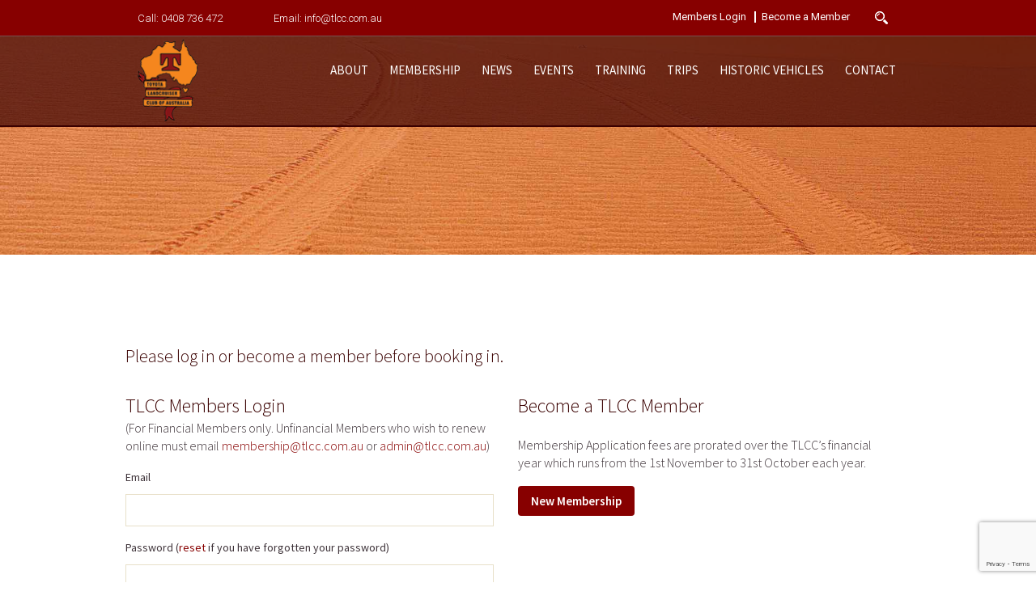

--- FILE ---
content_type: text/html; charset=utf-8
request_url: https://www.tlcc.com.au/event/committee-meeting-19-may-2021
body_size: 6460
content:
<!DOCTYPE html>
<html lang="en-AU" class="no-js" lang="en">
    <!--<![endif]-->
    <head>
 
<title>Committee Meeting - 19 May 2021</title>
<meta charset="utf-8" />
        <meta name="viewport" content="width=device-width, initial-scale=1, maximum-scale=1">
        <link rel="shortcut icon" href="/favicon.png" />
        <link rel="apple-touch-icon" href="/home_badge_64.png" />
        <link rel="apple-touch-icon-precomposed" href="/home_badge_64.png" />
		 <link type="text/css" rel="stylesheet" href="/_assets/css/event-calendar.min.css">
        <link rel="stylesheet" type="text/css" href="/_assets/css/normalize.css" />
        <link rel="stylesheet" type="text/css" href="/_assets/css/foundation.min.css" />
        <link rel="stylesheet" type="text/css" href="/_assets/css/slick.css" />
		<link rel="stylesheet" type="text/css" href="/_assets/css/font-awesome.min.css" />
		<link rel="stylesheet" type="text/css" href="/_assets/css/animate.css" />
		<link rel="stylesheet" type="text/css" href="/_assets/css/menu-effects.css" />
        <link rel="stylesheet" type="text/css" href="/_assets/css/countdown.css" />
		<link rel="stylesheet" type="text/css" href="/_assets/css/styles.css" />
		<link type="text/css" href="/stylesheets/modulestylesheets.css" rel="StyleSheet" />
        
		<link href='https://fonts.googleapis.com/css?family=Roboto:400,300,500,700,900' rel='stylesheet' type='text/css'>
		<link href='https://fonts.googleapis.com/css?family=Source+Sans+Pro:200,300,400,600,900' rel='stylesheet' type='text/css'>
		<link href='https://fonts.googleapis.com/css?family=Montserrat:400,700' rel='stylesheet' type='text/css'>

        <script src="/_assets/js/jquery-1.11.1.min.js"></script>
		<script src="/_assets/js/vendor/modernizr.js"></script>
		
	<!--[if lt IE 9]>
		<script src="//cdnjs.cloudflare.com/ajax/libs/html5shiv/3.6.2/html5shiv.js"></script>
        <script src="//s3.amazonaws.com/nwapi/nwmatcher/nwmatcher-1.2.5-min.js"></script>
        <script src="//html5base.googlecode.com/svn-history/r38/trunk/js/selectivizr-1.0.3b.js"></script>
        <script src="//cdnjs.cloudflare.com/ajax/libs/respond.js/1.1.0/respond.min.js"></script>
	<![endif]--> 
	
	 <script type="text/javascript">
    // Will retun 1 or 0 based on if user is logged in(1) or not logged in(0)
    var _isLoggedIn = !!parseInt("0");
    </script>     
 </head>
    <body>
<header>
<section class="utility_navigation">
<div class="row">
<div class="nav_pills">
<ul>
    <li>Call:<a href="tel:0408736472">0408 736 472</a> </li>
    <li>Email:<a href="mailto:info@tlcc.com.au?Subject=Enquiry from TLCC NSW website">info@tlcc.com.au</a></li>
</ul>
</div>
<div class="search-form">
<div class="ser_icon"></div>
</div>
<div class="utility_menu">
<ul>
    <li><a href="/membership/login-members-secure-zone">Members Login</a></li>
    <li><a href="/membership/4wd-membership-application" title="tlcc membership application">Become a Member</a></li>
</ul>
</div>
</div>
</section>
<section class="subscribe_form">
<div class="row">
<form action="/copyright/search-results">
    <span class="search-icon"><em class="fa fa-search"></em></span>
    <div class="medium-8 small-12 left">
    <input name="SearchKeyword" placeholder="Search" type="text" />
    </div>
    <div class="medium-4 small-12 left">
    <input value="Search" type="submit" />
    </div>
</form>
</div>
</section>
<div class="primary_navigation">
<div class="row">
<nav class="top-bar" data-topbar="data-topbar" role="navigation">
<ul class="title-area">
    <li class="name"><a href="/" class="wow fadeInDown" data-wow-duration="3s"><img alt="toyota land cruiser club of australia" src="/images/logos/tlcc-nsw-logo.png" style="width: 75px;" /></a></li>
    <!-- Remove the class "menu-icon" to get rid of menu icon. Take out "Menu" to just have icon alone -->
    <li class="toggle-topbar menu-icon"><a href="#"><span></span></a> </li>
</ul>
<section class="top-bar-section">
<!-- Right Nav Section -->
<ul>
<li id="987179" class="has-dropdown"><a href="">About</a><ul class="dropdown"><li id="987180" class=""><a href="/about/toyota-land-cruiser-club-nsw-australia">Toyota Land Cruiser Club</a><ul class="dropdown"></ul></li><li id="987181" class=""><a href="/about/toyota-land-cruiser-club-nsw-australia-club-history">Club History</a><ul class="dropdown"></ul></li><li id="987182" class=""><a href="/about/koolandilly-mittagong-4wd-property">Koolandilly</a><ul class="dropdown"></ul></li><li id="987183" class=""><a href="/about/willowglen-goulburn-4wd-property">Willowglen</a><ul class="dropdown"></ul></li><li id="987184" class=""><a href="/about/4wd-club-merchandise">Club Merchandise</a><ul class="dropdown"></ul></li><li id="987185" class=""><a href="/about/4wd-club-sponsors">Club Sponsors</a><ul class="dropdown"></ul></li><li id="987186" class=""><a href="/about/4wd-links">4WD Links</a><ul class="dropdown"></ul></li></ul></li><li id="987187" class="has-dropdown"><a href="">Membership</a><ul class="dropdown"><li id="987188" class=""><a href="/membership/become-4wd-member">Becoming a Member</a><ul class="dropdown"></ul></li><li id="987189" class=""><a href="/membership/4wd-membership-application">Membership Application</a><ul class="dropdown"></ul></li><li id="987191" class="has-dropdown"><a href="/membership/login-members-secure-zone">Members Zone</a><ul class="dropdown"></ul></li><li id="987192" class=""><a href="/about/gift-certificate-family-membership">Gift Certificate</a><ul class="dropdown"></ul></li></ul></li><li id="987193" class=""><a href="/_blog">News</a><ul class="dropdown"></ul></li><li id="987194" class="has-dropdown"><a href="">Events</a><ul class="dropdown"><li id="987195" class=""><a href="/events/4wd-event-calendar">Event Calendar</a><ul class="dropdown"></ul></li><li id="987196" class=""><a href="/events/4wd-event-listing">Events List</a><ul class="dropdown"></ul></li><li id="987197" class=""><a href="/events/4wd-event-photo-gallery">Photo Gallery</a><ul class="dropdown"></ul></li><li id="987198" class=""><a href="/events/4wd-event-movie-gallery">Movie Gallery</a><ul class="dropdown"></ul></li><li id="995982" class="has-dropdown"><a href="/events/50th-anniversary">50th Anniversary</a><ul class="dropdown"></ul></li><li id="987199" class=""><a href="/events/4wd-event-45th-Anniversary">45th Anniversary</a><ul class="dropdown"></ul></li><li id="987214" class="has-dropdown"><a href="">Willowglen Challenge</a><ul class="dropdown"><li id="987218" class=""><a href="/willowglen-challenge/willowglen-challenge-photo-gallery">Photo Gallery</a><ul class="dropdown"></ul></li><li id="987219" class=""><a href="/willowglen-challenge/willowglen-challenge-movie-gallery">Movie Gallery</a><ul class="dropdown"></ul></li><li id="987221" class=""><a href="/willowglen-challenge-emag">Willowglen Challenge eMag</a><ul class="dropdown"></ul></li></ul></li></ul></li><li id="987200" class="has-dropdown"><a href="">Training</a><ul class="dropdown"><li id="987201" class=""><a href="/training/about-4wd-courses">About TLCC Training</a><ul class="dropdown"></ul></li><li id="987202" class=""><a href="/training/4wd-training">Basic 4WD Training</a><ul class="dropdown"></ul></li><li id="987203" class=""><a href="/training/4wd-courses">4WD Courses</a><ul class="dropdown"></ul></li><li id="987205" class=""><a href="/training/4wd-course-enrolment">Enrol into a Course</a><ul class="dropdown"></ul></li><li id="987206" class=""><a href="/training/4wd-course-photo-gallery">Photo Gallery</a><ul class="dropdown"></ul></li><li id="987207" class=""><a href="/training/4wd-course-feedback">Training Feedback</a><ul class="dropdown"></ul></li></ul></li><li id="987208" class="has-dropdown"><a href="">Trips</a><ul class="dropdown"><li id="987209" class=""><a href="/trips/4wd-club-trips">Upcoming Club Trips</a><ul class="dropdown"></ul></li><li id="987210" class=""><a href="/trips/4wd-trip-reports">Historical Trip Reports</a><ul class="dropdown"></ul></li><li id="987211" class=""><a href="/trips/4wd-trip-photo-gallery">Trips Photo Gallery</a><ul class="dropdown"></ul></li><li id="987212" class=""><a href="/trips/track-permits">Track Permits</a><ul class="dropdown"></ul></li><li id="987213" class=""><a href="/trips/trip-video-gallery">Trips Video Gallery</a><ul class="dropdown"></ul></li></ul></li><li id="" class="has-dropdown"><a href="">Historic Vehicles</a><ul class="dropdown"><li id="" class=""><a href="/historic-vehicles/information">Information</a><ul class="dropdown"></ul></li><li id="" class=""><a href="/historic-vehicles/photo-gallery">Photo Gallery</a><ul class="dropdown"></ul></li></ul></li><li id="987222" class="has-dropdown"><a href="">Contact</a><ul class="dropdown"><li id="987223" class=""><a href="/contact/toyota_land_cruiser_club_contacts">Club Contacts</a><ul class="dropdown"></ul></li><li id="987224" class=""><a href="/contact/toyota_land_cruiser_club_enquiry">Make an Enquiry</a><ul class="dropdown"></ul></li></ul></li></ul>
<!-- Left Nav Section -->
</section>
</nav>
</div>
</div>
</header>        <script language="JavaScript">
      function ImageLoadFailed() {
	window.event.srcElement.style.display = "None";
      }
    </script>
        <!-- //header.row -->
        <section class="inner-banner"> <img alt="4wd club" title="4wd club" src="/images/4wd-membership/4wd-club-tyre-tracks.jpg" />
        <div class="banner-caption">
        <div class="row">
        </div>
        </div>
        </section>
        <!--end section page-title-->
        <section class="interior_content">
        <div class="row">
        <div class="large-12 small-12 left  solutions-detail">
        <script type="text/javascript">
    $(function () {
        var pfull = $(".meter").data("pfull");
        $(".meter").css("width", pfull)
    });
</script>
<div class="booking-detail">
	<div class="non-member-hide" id="bookFormTarget" data-seats="0--1">
	    <h1>Committee Meeting - 19 May 2021</h1>
			<p><strong>Date: </strong><span class="date">19-May-2021</span></p>
			<h2>Event Details</h2>
			<p>Committee Meetings start at 7.30pm at the&nbsp;<strong>Arena Sports Club, 140 Rookwood Road, Yagoona</strong>.</p>
<p>
All Members are welcome to attend and listen to or bring up Club matters with the Committee.</p><br />
			<br />
  </div>
    <div class="row" id="js-login-details" style="padding-top:40px">
        <!-- <div class="row"> -->
        
            <h5 style="margin-bottom: 30px">Please log in or become a member before booking in.</h5>
       
        <!-- </div> -->
<div class="row">
<div class="columns medium-6">
<div id="form-login">
<h4>TLCC Members Login</h4>
<p>(For Financial Members only. Unfinancial Members who wish to renew online must email <a href="mailto:membership@tlcc.com.au">membership@tlcc.com.au</a> or <a href="mailto:admin@tlcc.com.au">admin@tlcc.com.au</a>)</p>

<form action="/public/api/members/login" method="POST">
  <input type="hidden" name="redirectURL" value="/secure-zone-membership/member-login-landing-page">
  <div class="item">
   <label for="email">Email</label><br />
   <input type="text" class="cat_textbox_small" name="Email">
   </div>
    <div class="item">
   <label for="password">Password (<a href="/request-reset-password">reset</a> if you have forgotten your password)</label><br />
   <input type="password" name="Password">  
   </div>
 <script src='https://www.google.com/recaptcha/api.js?render=6Ld5QIoUAAAAAKznGOlK7z6mgqJ8ajRUc3CK5M17'></script>	<script>
 'use strict';grecaptcha.ready(function(){function c(a){grecaptcha.execute("6Ld5QIoUAAAAAKznGOlK7z6mgqJ8ajRUc3CK5M17",{action:'general_form_ea39a0b5_8113_4668_8c83_6214701408a6'}).then(function(b){document.querySelector(".g-recaptcha-response-v3-ea39a0b5_8113_4668_8c83_6214701408a6").value=b;a&&a()})}window.customFormSubmit=new Event("customFormSubmit");let a=document.querySelector(".g-recaptcha-response-v3-ea39a0b5_8113_4668_8c83_6214701408a6").closest("form");if(null!=a){let d=!0,b=0;a.onsubmit=function(){event.preventDefault();if(d)return b++,d = !1,c(function(){let c = document.getElementById("paymentFields_"+a.getAttribute("name"));c?"true"===c.dataset.paymentEnabled?(a.dispatchEvent(window.customFormSubmit),b=0,d=!0):a.submit():a.submit()}),!1;0<b&&b++;if(1<b)return alert("Form submission is in progress."),!1}}else c()}); 	</script>
<input type="hidden" class="g-recaptcha-response-v3-ea39a0b5_8113_4668_8c83_6214701408a6" name="g-recaptcha-response-v3">
 <div class="item">
   <input type="submit" class="cat_button" value="Log in">
   </div>
   
</form>
 <div class="item">
<p><br/><a href="/request-reset-password">Reset Password</a></p>
</div>

</div>
</div>
<!-- //.columsn.medium-6 -->
<div class="columns medium-6">
<div id="new-account">
<h4>Become a TLCC Member</h4>
<br />
<p>Membership Application fees are prorated over the TLCC&rsquo;s financial year which runs from the 1st November to 31st October each year. </p>
<p><a href="/membership/4wd-membership-application" class="button radius">New Membership</a></p>
</div>
</div>
<!-- //.columns.medium-6 -->
</div>
<!-- //.row -->
        <br/>
   <div class="go-back"><a href=""><< Go Back</a></div>
    </div>
    
</div>


<script>
    $(document).ready(function () {
        // load is logged in module into var
        //var li = parseInt("0");
        var li = parseInt("0");

        // show or hide forms depending on var li
        var loggedIn = !isNaN(li) && li === 1;
        if (loggedIn) {
            $("#js-booking-form").show();
            $("#js-login-details").remove();
            $("#js-notLoggedIn").hide();
            $(".non-member-hide").show();
            $("body").addClass('js-logged-in');
            $("body").removeClass('js-logged-out');
        } else {
            $("#js-notLoggedIn").show();
            $("#js-booking-form").hide();
            $(".non-member-hide").hide();
            $("body").removeClass('js-logged-in');
            $("body").addClass('js-logged-out');
        }

        // adjust the action URL for the rego form to return to booking
        var action = $('#member-application-form').attr("action");
        action += "&PageID=" + window.location.pathname + window.location.search
        $('#member-application-form').attr("action", action);

        // handle the login form with ajax post and refresh the page
        $("#js-login-submit").on("click", function (e) {
            e.preventDefault();
            var data = {
                Username: $("#js-username").val(),
                Password: $("#js-password").val()
            };

            $.post("/ZoneProcess.aspx?ZoneID=-1", data, function (data, txtStatus, jqXhr) {
                // if incorrect - alert comes up
                // same exact text, system message, ajax
                if (data.indexOf("Secure Zone Access Denied") != -1) {
                    alert("Incorrect username or password");
                } else {
                    // reloads current page so BC tag gets reset / updated
                    document.location.href = document.location.href;
                }
            });
            
            
        });
    });
</script>
<!-- END .booking-container -->


        </div>
        </div>
        </section>
        <!--end section breadcrumps-->
        <!--end section main-->
<footer>
<div class="row">
<div class="footer-top">
<div class="large-7 medium-7 column tow_column">
<div class="medium-6 small-6 column">
<div class="footer-title">
<h6>Come &amp; Join the TLCC</h6>
</div>
<img src="/images/logos/50-year-anniversary-logo-sm.png" title="50 year anniversary" alt="50 year anniversary" /><br />
<br />
<p class="address">Why not visit us for a night and see what we&rsquo;re all about! Meet some members, have a chat and enjoy supper after the Meeting.</p>
<p>The Club members meet on the 1st Monday of every month at 8pm at 2A Brunker Road, Chullora.</p>
</div>
<div class="medium-6 small-6 column">
<div class="footer-news">
<div class="footer-title">
<h6>Latest News</h6>
</div>
<span>17 Sep, 2025</span>
<p><a href="/_blog/the-tlcc-welcomes-ironman-4x4-as-a-supporter-of-the-toyota-land-cruiser-club-of-australia">The TLCC Welcomes - Ironman 4x4 as a supporter of the Toyota Land Cruiser Club of Australia</a><p>IRONMAN 4x4 is a renowned Australian company specializing in off-road and 4x4 vehicle accessories. Here's a detailed overview of the brand:</p> 
<p>Their gear is used by recreational drivers, military fleets,</p>
<a href="/_blog" title="tlcc news" class="button">Read More</a> </div>
</div>
</div>
<div class="large-5 medium-5 column tow_column">
<div class="medium-6 small-6 column">
<div class="footer-menu-block">
<div class="footer-title">
<h6>About TLCC</h6>
</div>
<div class="footer-menu"> <ul><li><a href="/about/toyota-land-cruiser-club-nsw-australia">About TLCC</a></li><li><a href="/membership/become-4wd-member">Membership</a></li><li><a href="/events/4wd-event-calendar">Event Calendar</a></li><li><a href="/training/4wd-courses">4WD Courses</a></li><li><a href="/trips/4wd-club-trips">Club Trips</a></li></ul> </div>
</div>
</div>
<div class="medium-6 small-6 column">
<div class="footer-menu-block">
<div class="footer-title">
<h6>Connect with us</h6>
<div class="blue-"></div>
</div>
<div class="social-menu">
<ul>
    <li><a href="https://www.facebook.com/ToyotaLandCruiserClubofAustralia" target="_blank" title="tlcc facebook"><span><em class="fa fa-facebook"></em></span>Facebook</a></li>
    <li><a href="/_blog" title="tlcc news"><span><em class="fa fa-rss"></em></span>News</a> </li>
    <li><a href="https://www.youtube.com/c/TLCCAustralia" target="_blank" title="tlcc YouTube"><span><em class="fa fa-youtube-play"></em></span>YouTube</a></li>
</ul>
</div>
</div>
</div>
</div>
</div>
<div class="footer-bottom">
<p>&copy; 2019 Toyota Land Cruiser Club of Australia. All Rights Reserved.</p>
<div class="right">
<p><a href="/copyright/terms" title="website terms">Terms</a> | <a href="/copyright/privacy"> Privacy Policy</a> | <a href="/copyright/refund-policy" title="refund policy">Refund Policy</a> | <a href="/copyright/sitemap" title="website sitemap">Sitemap</a> | <a href="https://siroccodigital.com.au/" title="sirocco digital newcastle melbourne" target="_blank">Sirocco</a></p>
</div>
</div>
</div>
</footer>        <!-- footer -->
        <link type="text/css" rel="stylesheet" href="/_assets/css/event-calendar.min.css">
<script src="/_assets/js/vendor/jquery.js"></script> 
<script src="/_assets/js/foundation.min.js"></script>
<script>
      $(document).foundation();
    </script>
<script src="/_assets/js/slick.min.js"></script> 
<script src="/_assets/js/wow.js"></script> 
<script src="/_assets/js/jquery.scrolly.js"></script> 
<script src="/_assets/js/nicescroll.js"></script> 
<script src="/_assets/js/jquery.knob.js"></script> 

<script src="/_assets/js/scripts.js"></script> 
<script src="/_assets/js/main.js"></script>        <!-- include scripts -->
        <script src="/_assets/js/parallax.min.js"></script>
        <script src="/_assets/js/countdown.js"></script>
        <script src="/_assets/js/config.js"></script>
        <script>
    $(".parallax").parallax();
       </script>
        <script>
if($('.booking-detail').length){
$('#EmailAddress').attr('readonly', 'readonly');
$('#FullName').attr('readonly', 'readonly');
$('#CellPhone').attr('readonly', 'readonly');
$('#HomeAddress').attr('readonly', 'readonly');
$('#HomeCity').attr('readonly', 'readonly');
$('#HomeState').attr('readonly', 'readonly');
$('#HomeZip').attr('readonly', 'readonly');
}
</script>
    </body>
</html>

--- FILE ---
content_type: text/html; charset=utf-8
request_url: https://www.google.com/recaptcha/api2/anchor?ar=1&k=6Ld5QIoUAAAAAKznGOlK7z6mgqJ8ajRUc3CK5M17&co=aHR0cHM6Ly93d3cudGxjYy5jb20uYXU6NDQz&hl=en&v=PoyoqOPhxBO7pBk68S4YbpHZ&size=invisible&anchor-ms=20000&execute-ms=30000&cb=4jmtfvif9m18
body_size: 48575
content:
<!DOCTYPE HTML><html dir="ltr" lang="en"><head><meta http-equiv="Content-Type" content="text/html; charset=UTF-8">
<meta http-equiv="X-UA-Compatible" content="IE=edge">
<title>reCAPTCHA</title>
<style type="text/css">
/* cyrillic-ext */
@font-face {
  font-family: 'Roboto';
  font-style: normal;
  font-weight: 400;
  font-stretch: 100%;
  src: url(//fonts.gstatic.com/s/roboto/v48/KFO7CnqEu92Fr1ME7kSn66aGLdTylUAMa3GUBHMdazTgWw.woff2) format('woff2');
  unicode-range: U+0460-052F, U+1C80-1C8A, U+20B4, U+2DE0-2DFF, U+A640-A69F, U+FE2E-FE2F;
}
/* cyrillic */
@font-face {
  font-family: 'Roboto';
  font-style: normal;
  font-weight: 400;
  font-stretch: 100%;
  src: url(//fonts.gstatic.com/s/roboto/v48/KFO7CnqEu92Fr1ME7kSn66aGLdTylUAMa3iUBHMdazTgWw.woff2) format('woff2');
  unicode-range: U+0301, U+0400-045F, U+0490-0491, U+04B0-04B1, U+2116;
}
/* greek-ext */
@font-face {
  font-family: 'Roboto';
  font-style: normal;
  font-weight: 400;
  font-stretch: 100%;
  src: url(//fonts.gstatic.com/s/roboto/v48/KFO7CnqEu92Fr1ME7kSn66aGLdTylUAMa3CUBHMdazTgWw.woff2) format('woff2');
  unicode-range: U+1F00-1FFF;
}
/* greek */
@font-face {
  font-family: 'Roboto';
  font-style: normal;
  font-weight: 400;
  font-stretch: 100%;
  src: url(//fonts.gstatic.com/s/roboto/v48/KFO7CnqEu92Fr1ME7kSn66aGLdTylUAMa3-UBHMdazTgWw.woff2) format('woff2');
  unicode-range: U+0370-0377, U+037A-037F, U+0384-038A, U+038C, U+038E-03A1, U+03A3-03FF;
}
/* math */
@font-face {
  font-family: 'Roboto';
  font-style: normal;
  font-weight: 400;
  font-stretch: 100%;
  src: url(//fonts.gstatic.com/s/roboto/v48/KFO7CnqEu92Fr1ME7kSn66aGLdTylUAMawCUBHMdazTgWw.woff2) format('woff2');
  unicode-range: U+0302-0303, U+0305, U+0307-0308, U+0310, U+0312, U+0315, U+031A, U+0326-0327, U+032C, U+032F-0330, U+0332-0333, U+0338, U+033A, U+0346, U+034D, U+0391-03A1, U+03A3-03A9, U+03B1-03C9, U+03D1, U+03D5-03D6, U+03F0-03F1, U+03F4-03F5, U+2016-2017, U+2034-2038, U+203C, U+2040, U+2043, U+2047, U+2050, U+2057, U+205F, U+2070-2071, U+2074-208E, U+2090-209C, U+20D0-20DC, U+20E1, U+20E5-20EF, U+2100-2112, U+2114-2115, U+2117-2121, U+2123-214F, U+2190, U+2192, U+2194-21AE, U+21B0-21E5, U+21F1-21F2, U+21F4-2211, U+2213-2214, U+2216-22FF, U+2308-230B, U+2310, U+2319, U+231C-2321, U+2336-237A, U+237C, U+2395, U+239B-23B7, U+23D0, U+23DC-23E1, U+2474-2475, U+25AF, U+25B3, U+25B7, U+25BD, U+25C1, U+25CA, U+25CC, U+25FB, U+266D-266F, U+27C0-27FF, U+2900-2AFF, U+2B0E-2B11, U+2B30-2B4C, U+2BFE, U+3030, U+FF5B, U+FF5D, U+1D400-1D7FF, U+1EE00-1EEFF;
}
/* symbols */
@font-face {
  font-family: 'Roboto';
  font-style: normal;
  font-weight: 400;
  font-stretch: 100%;
  src: url(//fonts.gstatic.com/s/roboto/v48/KFO7CnqEu92Fr1ME7kSn66aGLdTylUAMaxKUBHMdazTgWw.woff2) format('woff2');
  unicode-range: U+0001-000C, U+000E-001F, U+007F-009F, U+20DD-20E0, U+20E2-20E4, U+2150-218F, U+2190, U+2192, U+2194-2199, U+21AF, U+21E6-21F0, U+21F3, U+2218-2219, U+2299, U+22C4-22C6, U+2300-243F, U+2440-244A, U+2460-24FF, U+25A0-27BF, U+2800-28FF, U+2921-2922, U+2981, U+29BF, U+29EB, U+2B00-2BFF, U+4DC0-4DFF, U+FFF9-FFFB, U+10140-1018E, U+10190-1019C, U+101A0, U+101D0-101FD, U+102E0-102FB, U+10E60-10E7E, U+1D2C0-1D2D3, U+1D2E0-1D37F, U+1F000-1F0FF, U+1F100-1F1AD, U+1F1E6-1F1FF, U+1F30D-1F30F, U+1F315, U+1F31C, U+1F31E, U+1F320-1F32C, U+1F336, U+1F378, U+1F37D, U+1F382, U+1F393-1F39F, U+1F3A7-1F3A8, U+1F3AC-1F3AF, U+1F3C2, U+1F3C4-1F3C6, U+1F3CA-1F3CE, U+1F3D4-1F3E0, U+1F3ED, U+1F3F1-1F3F3, U+1F3F5-1F3F7, U+1F408, U+1F415, U+1F41F, U+1F426, U+1F43F, U+1F441-1F442, U+1F444, U+1F446-1F449, U+1F44C-1F44E, U+1F453, U+1F46A, U+1F47D, U+1F4A3, U+1F4B0, U+1F4B3, U+1F4B9, U+1F4BB, U+1F4BF, U+1F4C8-1F4CB, U+1F4D6, U+1F4DA, U+1F4DF, U+1F4E3-1F4E6, U+1F4EA-1F4ED, U+1F4F7, U+1F4F9-1F4FB, U+1F4FD-1F4FE, U+1F503, U+1F507-1F50B, U+1F50D, U+1F512-1F513, U+1F53E-1F54A, U+1F54F-1F5FA, U+1F610, U+1F650-1F67F, U+1F687, U+1F68D, U+1F691, U+1F694, U+1F698, U+1F6AD, U+1F6B2, U+1F6B9-1F6BA, U+1F6BC, U+1F6C6-1F6CF, U+1F6D3-1F6D7, U+1F6E0-1F6EA, U+1F6F0-1F6F3, U+1F6F7-1F6FC, U+1F700-1F7FF, U+1F800-1F80B, U+1F810-1F847, U+1F850-1F859, U+1F860-1F887, U+1F890-1F8AD, U+1F8B0-1F8BB, U+1F8C0-1F8C1, U+1F900-1F90B, U+1F93B, U+1F946, U+1F984, U+1F996, U+1F9E9, U+1FA00-1FA6F, U+1FA70-1FA7C, U+1FA80-1FA89, U+1FA8F-1FAC6, U+1FACE-1FADC, U+1FADF-1FAE9, U+1FAF0-1FAF8, U+1FB00-1FBFF;
}
/* vietnamese */
@font-face {
  font-family: 'Roboto';
  font-style: normal;
  font-weight: 400;
  font-stretch: 100%;
  src: url(//fonts.gstatic.com/s/roboto/v48/KFO7CnqEu92Fr1ME7kSn66aGLdTylUAMa3OUBHMdazTgWw.woff2) format('woff2');
  unicode-range: U+0102-0103, U+0110-0111, U+0128-0129, U+0168-0169, U+01A0-01A1, U+01AF-01B0, U+0300-0301, U+0303-0304, U+0308-0309, U+0323, U+0329, U+1EA0-1EF9, U+20AB;
}
/* latin-ext */
@font-face {
  font-family: 'Roboto';
  font-style: normal;
  font-weight: 400;
  font-stretch: 100%;
  src: url(//fonts.gstatic.com/s/roboto/v48/KFO7CnqEu92Fr1ME7kSn66aGLdTylUAMa3KUBHMdazTgWw.woff2) format('woff2');
  unicode-range: U+0100-02BA, U+02BD-02C5, U+02C7-02CC, U+02CE-02D7, U+02DD-02FF, U+0304, U+0308, U+0329, U+1D00-1DBF, U+1E00-1E9F, U+1EF2-1EFF, U+2020, U+20A0-20AB, U+20AD-20C0, U+2113, U+2C60-2C7F, U+A720-A7FF;
}
/* latin */
@font-face {
  font-family: 'Roboto';
  font-style: normal;
  font-weight: 400;
  font-stretch: 100%;
  src: url(//fonts.gstatic.com/s/roboto/v48/KFO7CnqEu92Fr1ME7kSn66aGLdTylUAMa3yUBHMdazQ.woff2) format('woff2');
  unicode-range: U+0000-00FF, U+0131, U+0152-0153, U+02BB-02BC, U+02C6, U+02DA, U+02DC, U+0304, U+0308, U+0329, U+2000-206F, U+20AC, U+2122, U+2191, U+2193, U+2212, U+2215, U+FEFF, U+FFFD;
}
/* cyrillic-ext */
@font-face {
  font-family: 'Roboto';
  font-style: normal;
  font-weight: 500;
  font-stretch: 100%;
  src: url(//fonts.gstatic.com/s/roboto/v48/KFO7CnqEu92Fr1ME7kSn66aGLdTylUAMa3GUBHMdazTgWw.woff2) format('woff2');
  unicode-range: U+0460-052F, U+1C80-1C8A, U+20B4, U+2DE0-2DFF, U+A640-A69F, U+FE2E-FE2F;
}
/* cyrillic */
@font-face {
  font-family: 'Roboto';
  font-style: normal;
  font-weight: 500;
  font-stretch: 100%;
  src: url(//fonts.gstatic.com/s/roboto/v48/KFO7CnqEu92Fr1ME7kSn66aGLdTylUAMa3iUBHMdazTgWw.woff2) format('woff2');
  unicode-range: U+0301, U+0400-045F, U+0490-0491, U+04B0-04B1, U+2116;
}
/* greek-ext */
@font-face {
  font-family: 'Roboto';
  font-style: normal;
  font-weight: 500;
  font-stretch: 100%;
  src: url(//fonts.gstatic.com/s/roboto/v48/KFO7CnqEu92Fr1ME7kSn66aGLdTylUAMa3CUBHMdazTgWw.woff2) format('woff2');
  unicode-range: U+1F00-1FFF;
}
/* greek */
@font-face {
  font-family: 'Roboto';
  font-style: normal;
  font-weight: 500;
  font-stretch: 100%;
  src: url(//fonts.gstatic.com/s/roboto/v48/KFO7CnqEu92Fr1ME7kSn66aGLdTylUAMa3-UBHMdazTgWw.woff2) format('woff2');
  unicode-range: U+0370-0377, U+037A-037F, U+0384-038A, U+038C, U+038E-03A1, U+03A3-03FF;
}
/* math */
@font-face {
  font-family: 'Roboto';
  font-style: normal;
  font-weight: 500;
  font-stretch: 100%;
  src: url(//fonts.gstatic.com/s/roboto/v48/KFO7CnqEu92Fr1ME7kSn66aGLdTylUAMawCUBHMdazTgWw.woff2) format('woff2');
  unicode-range: U+0302-0303, U+0305, U+0307-0308, U+0310, U+0312, U+0315, U+031A, U+0326-0327, U+032C, U+032F-0330, U+0332-0333, U+0338, U+033A, U+0346, U+034D, U+0391-03A1, U+03A3-03A9, U+03B1-03C9, U+03D1, U+03D5-03D6, U+03F0-03F1, U+03F4-03F5, U+2016-2017, U+2034-2038, U+203C, U+2040, U+2043, U+2047, U+2050, U+2057, U+205F, U+2070-2071, U+2074-208E, U+2090-209C, U+20D0-20DC, U+20E1, U+20E5-20EF, U+2100-2112, U+2114-2115, U+2117-2121, U+2123-214F, U+2190, U+2192, U+2194-21AE, U+21B0-21E5, U+21F1-21F2, U+21F4-2211, U+2213-2214, U+2216-22FF, U+2308-230B, U+2310, U+2319, U+231C-2321, U+2336-237A, U+237C, U+2395, U+239B-23B7, U+23D0, U+23DC-23E1, U+2474-2475, U+25AF, U+25B3, U+25B7, U+25BD, U+25C1, U+25CA, U+25CC, U+25FB, U+266D-266F, U+27C0-27FF, U+2900-2AFF, U+2B0E-2B11, U+2B30-2B4C, U+2BFE, U+3030, U+FF5B, U+FF5D, U+1D400-1D7FF, U+1EE00-1EEFF;
}
/* symbols */
@font-face {
  font-family: 'Roboto';
  font-style: normal;
  font-weight: 500;
  font-stretch: 100%;
  src: url(//fonts.gstatic.com/s/roboto/v48/KFO7CnqEu92Fr1ME7kSn66aGLdTylUAMaxKUBHMdazTgWw.woff2) format('woff2');
  unicode-range: U+0001-000C, U+000E-001F, U+007F-009F, U+20DD-20E0, U+20E2-20E4, U+2150-218F, U+2190, U+2192, U+2194-2199, U+21AF, U+21E6-21F0, U+21F3, U+2218-2219, U+2299, U+22C4-22C6, U+2300-243F, U+2440-244A, U+2460-24FF, U+25A0-27BF, U+2800-28FF, U+2921-2922, U+2981, U+29BF, U+29EB, U+2B00-2BFF, U+4DC0-4DFF, U+FFF9-FFFB, U+10140-1018E, U+10190-1019C, U+101A0, U+101D0-101FD, U+102E0-102FB, U+10E60-10E7E, U+1D2C0-1D2D3, U+1D2E0-1D37F, U+1F000-1F0FF, U+1F100-1F1AD, U+1F1E6-1F1FF, U+1F30D-1F30F, U+1F315, U+1F31C, U+1F31E, U+1F320-1F32C, U+1F336, U+1F378, U+1F37D, U+1F382, U+1F393-1F39F, U+1F3A7-1F3A8, U+1F3AC-1F3AF, U+1F3C2, U+1F3C4-1F3C6, U+1F3CA-1F3CE, U+1F3D4-1F3E0, U+1F3ED, U+1F3F1-1F3F3, U+1F3F5-1F3F7, U+1F408, U+1F415, U+1F41F, U+1F426, U+1F43F, U+1F441-1F442, U+1F444, U+1F446-1F449, U+1F44C-1F44E, U+1F453, U+1F46A, U+1F47D, U+1F4A3, U+1F4B0, U+1F4B3, U+1F4B9, U+1F4BB, U+1F4BF, U+1F4C8-1F4CB, U+1F4D6, U+1F4DA, U+1F4DF, U+1F4E3-1F4E6, U+1F4EA-1F4ED, U+1F4F7, U+1F4F9-1F4FB, U+1F4FD-1F4FE, U+1F503, U+1F507-1F50B, U+1F50D, U+1F512-1F513, U+1F53E-1F54A, U+1F54F-1F5FA, U+1F610, U+1F650-1F67F, U+1F687, U+1F68D, U+1F691, U+1F694, U+1F698, U+1F6AD, U+1F6B2, U+1F6B9-1F6BA, U+1F6BC, U+1F6C6-1F6CF, U+1F6D3-1F6D7, U+1F6E0-1F6EA, U+1F6F0-1F6F3, U+1F6F7-1F6FC, U+1F700-1F7FF, U+1F800-1F80B, U+1F810-1F847, U+1F850-1F859, U+1F860-1F887, U+1F890-1F8AD, U+1F8B0-1F8BB, U+1F8C0-1F8C1, U+1F900-1F90B, U+1F93B, U+1F946, U+1F984, U+1F996, U+1F9E9, U+1FA00-1FA6F, U+1FA70-1FA7C, U+1FA80-1FA89, U+1FA8F-1FAC6, U+1FACE-1FADC, U+1FADF-1FAE9, U+1FAF0-1FAF8, U+1FB00-1FBFF;
}
/* vietnamese */
@font-face {
  font-family: 'Roboto';
  font-style: normal;
  font-weight: 500;
  font-stretch: 100%;
  src: url(//fonts.gstatic.com/s/roboto/v48/KFO7CnqEu92Fr1ME7kSn66aGLdTylUAMa3OUBHMdazTgWw.woff2) format('woff2');
  unicode-range: U+0102-0103, U+0110-0111, U+0128-0129, U+0168-0169, U+01A0-01A1, U+01AF-01B0, U+0300-0301, U+0303-0304, U+0308-0309, U+0323, U+0329, U+1EA0-1EF9, U+20AB;
}
/* latin-ext */
@font-face {
  font-family: 'Roboto';
  font-style: normal;
  font-weight: 500;
  font-stretch: 100%;
  src: url(//fonts.gstatic.com/s/roboto/v48/KFO7CnqEu92Fr1ME7kSn66aGLdTylUAMa3KUBHMdazTgWw.woff2) format('woff2');
  unicode-range: U+0100-02BA, U+02BD-02C5, U+02C7-02CC, U+02CE-02D7, U+02DD-02FF, U+0304, U+0308, U+0329, U+1D00-1DBF, U+1E00-1E9F, U+1EF2-1EFF, U+2020, U+20A0-20AB, U+20AD-20C0, U+2113, U+2C60-2C7F, U+A720-A7FF;
}
/* latin */
@font-face {
  font-family: 'Roboto';
  font-style: normal;
  font-weight: 500;
  font-stretch: 100%;
  src: url(//fonts.gstatic.com/s/roboto/v48/KFO7CnqEu92Fr1ME7kSn66aGLdTylUAMa3yUBHMdazQ.woff2) format('woff2');
  unicode-range: U+0000-00FF, U+0131, U+0152-0153, U+02BB-02BC, U+02C6, U+02DA, U+02DC, U+0304, U+0308, U+0329, U+2000-206F, U+20AC, U+2122, U+2191, U+2193, U+2212, U+2215, U+FEFF, U+FFFD;
}
/* cyrillic-ext */
@font-face {
  font-family: 'Roboto';
  font-style: normal;
  font-weight: 900;
  font-stretch: 100%;
  src: url(//fonts.gstatic.com/s/roboto/v48/KFO7CnqEu92Fr1ME7kSn66aGLdTylUAMa3GUBHMdazTgWw.woff2) format('woff2');
  unicode-range: U+0460-052F, U+1C80-1C8A, U+20B4, U+2DE0-2DFF, U+A640-A69F, U+FE2E-FE2F;
}
/* cyrillic */
@font-face {
  font-family: 'Roboto';
  font-style: normal;
  font-weight: 900;
  font-stretch: 100%;
  src: url(//fonts.gstatic.com/s/roboto/v48/KFO7CnqEu92Fr1ME7kSn66aGLdTylUAMa3iUBHMdazTgWw.woff2) format('woff2');
  unicode-range: U+0301, U+0400-045F, U+0490-0491, U+04B0-04B1, U+2116;
}
/* greek-ext */
@font-face {
  font-family: 'Roboto';
  font-style: normal;
  font-weight: 900;
  font-stretch: 100%;
  src: url(//fonts.gstatic.com/s/roboto/v48/KFO7CnqEu92Fr1ME7kSn66aGLdTylUAMa3CUBHMdazTgWw.woff2) format('woff2');
  unicode-range: U+1F00-1FFF;
}
/* greek */
@font-face {
  font-family: 'Roboto';
  font-style: normal;
  font-weight: 900;
  font-stretch: 100%;
  src: url(//fonts.gstatic.com/s/roboto/v48/KFO7CnqEu92Fr1ME7kSn66aGLdTylUAMa3-UBHMdazTgWw.woff2) format('woff2');
  unicode-range: U+0370-0377, U+037A-037F, U+0384-038A, U+038C, U+038E-03A1, U+03A3-03FF;
}
/* math */
@font-face {
  font-family: 'Roboto';
  font-style: normal;
  font-weight: 900;
  font-stretch: 100%;
  src: url(//fonts.gstatic.com/s/roboto/v48/KFO7CnqEu92Fr1ME7kSn66aGLdTylUAMawCUBHMdazTgWw.woff2) format('woff2');
  unicode-range: U+0302-0303, U+0305, U+0307-0308, U+0310, U+0312, U+0315, U+031A, U+0326-0327, U+032C, U+032F-0330, U+0332-0333, U+0338, U+033A, U+0346, U+034D, U+0391-03A1, U+03A3-03A9, U+03B1-03C9, U+03D1, U+03D5-03D6, U+03F0-03F1, U+03F4-03F5, U+2016-2017, U+2034-2038, U+203C, U+2040, U+2043, U+2047, U+2050, U+2057, U+205F, U+2070-2071, U+2074-208E, U+2090-209C, U+20D0-20DC, U+20E1, U+20E5-20EF, U+2100-2112, U+2114-2115, U+2117-2121, U+2123-214F, U+2190, U+2192, U+2194-21AE, U+21B0-21E5, U+21F1-21F2, U+21F4-2211, U+2213-2214, U+2216-22FF, U+2308-230B, U+2310, U+2319, U+231C-2321, U+2336-237A, U+237C, U+2395, U+239B-23B7, U+23D0, U+23DC-23E1, U+2474-2475, U+25AF, U+25B3, U+25B7, U+25BD, U+25C1, U+25CA, U+25CC, U+25FB, U+266D-266F, U+27C0-27FF, U+2900-2AFF, U+2B0E-2B11, U+2B30-2B4C, U+2BFE, U+3030, U+FF5B, U+FF5D, U+1D400-1D7FF, U+1EE00-1EEFF;
}
/* symbols */
@font-face {
  font-family: 'Roboto';
  font-style: normal;
  font-weight: 900;
  font-stretch: 100%;
  src: url(//fonts.gstatic.com/s/roboto/v48/KFO7CnqEu92Fr1ME7kSn66aGLdTylUAMaxKUBHMdazTgWw.woff2) format('woff2');
  unicode-range: U+0001-000C, U+000E-001F, U+007F-009F, U+20DD-20E0, U+20E2-20E4, U+2150-218F, U+2190, U+2192, U+2194-2199, U+21AF, U+21E6-21F0, U+21F3, U+2218-2219, U+2299, U+22C4-22C6, U+2300-243F, U+2440-244A, U+2460-24FF, U+25A0-27BF, U+2800-28FF, U+2921-2922, U+2981, U+29BF, U+29EB, U+2B00-2BFF, U+4DC0-4DFF, U+FFF9-FFFB, U+10140-1018E, U+10190-1019C, U+101A0, U+101D0-101FD, U+102E0-102FB, U+10E60-10E7E, U+1D2C0-1D2D3, U+1D2E0-1D37F, U+1F000-1F0FF, U+1F100-1F1AD, U+1F1E6-1F1FF, U+1F30D-1F30F, U+1F315, U+1F31C, U+1F31E, U+1F320-1F32C, U+1F336, U+1F378, U+1F37D, U+1F382, U+1F393-1F39F, U+1F3A7-1F3A8, U+1F3AC-1F3AF, U+1F3C2, U+1F3C4-1F3C6, U+1F3CA-1F3CE, U+1F3D4-1F3E0, U+1F3ED, U+1F3F1-1F3F3, U+1F3F5-1F3F7, U+1F408, U+1F415, U+1F41F, U+1F426, U+1F43F, U+1F441-1F442, U+1F444, U+1F446-1F449, U+1F44C-1F44E, U+1F453, U+1F46A, U+1F47D, U+1F4A3, U+1F4B0, U+1F4B3, U+1F4B9, U+1F4BB, U+1F4BF, U+1F4C8-1F4CB, U+1F4D6, U+1F4DA, U+1F4DF, U+1F4E3-1F4E6, U+1F4EA-1F4ED, U+1F4F7, U+1F4F9-1F4FB, U+1F4FD-1F4FE, U+1F503, U+1F507-1F50B, U+1F50D, U+1F512-1F513, U+1F53E-1F54A, U+1F54F-1F5FA, U+1F610, U+1F650-1F67F, U+1F687, U+1F68D, U+1F691, U+1F694, U+1F698, U+1F6AD, U+1F6B2, U+1F6B9-1F6BA, U+1F6BC, U+1F6C6-1F6CF, U+1F6D3-1F6D7, U+1F6E0-1F6EA, U+1F6F0-1F6F3, U+1F6F7-1F6FC, U+1F700-1F7FF, U+1F800-1F80B, U+1F810-1F847, U+1F850-1F859, U+1F860-1F887, U+1F890-1F8AD, U+1F8B0-1F8BB, U+1F8C0-1F8C1, U+1F900-1F90B, U+1F93B, U+1F946, U+1F984, U+1F996, U+1F9E9, U+1FA00-1FA6F, U+1FA70-1FA7C, U+1FA80-1FA89, U+1FA8F-1FAC6, U+1FACE-1FADC, U+1FADF-1FAE9, U+1FAF0-1FAF8, U+1FB00-1FBFF;
}
/* vietnamese */
@font-face {
  font-family: 'Roboto';
  font-style: normal;
  font-weight: 900;
  font-stretch: 100%;
  src: url(//fonts.gstatic.com/s/roboto/v48/KFO7CnqEu92Fr1ME7kSn66aGLdTylUAMa3OUBHMdazTgWw.woff2) format('woff2');
  unicode-range: U+0102-0103, U+0110-0111, U+0128-0129, U+0168-0169, U+01A0-01A1, U+01AF-01B0, U+0300-0301, U+0303-0304, U+0308-0309, U+0323, U+0329, U+1EA0-1EF9, U+20AB;
}
/* latin-ext */
@font-face {
  font-family: 'Roboto';
  font-style: normal;
  font-weight: 900;
  font-stretch: 100%;
  src: url(//fonts.gstatic.com/s/roboto/v48/KFO7CnqEu92Fr1ME7kSn66aGLdTylUAMa3KUBHMdazTgWw.woff2) format('woff2');
  unicode-range: U+0100-02BA, U+02BD-02C5, U+02C7-02CC, U+02CE-02D7, U+02DD-02FF, U+0304, U+0308, U+0329, U+1D00-1DBF, U+1E00-1E9F, U+1EF2-1EFF, U+2020, U+20A0-20AB, U+20AD-20C0, U+2113, U+2C60-2C7F, U+A720-A7FF;
}
/* latin */
@font-face {
  font-family: 'Roboto';
  font-style: normal;
  font-weight: 900;
  font-stretch: 100%;
  src: url(//fonts.gstatic.com/s/roboto/v48/KFO7CnqEu92Fr1ME7kSn66aGLdTylUAMa3yUBHMdazQ.woff2) format('woff2');
  unicode-range: U+0000-00FF, U+0131, U+0152-0153, U+02BB-02BC, U+02C6, U+02DA, U+02DC, U+0304, U+0308, U+0329, U+2000-206F, U+20AC, U+2122, U+2191, U+2193, U+2212, U+2215, U+FEFF, U+FFFD;
}

</style>
<link rel="stylesheet" type="text/css" href="https://www.gstatic.com/recaptcha/releases/PoyoqOPhxBO7pBk68S4YbpHZ/styles__ltr.css">
<script nonce="UrMAg4WwGV9X8EhRVtPXTQ" type="text/javascript">window['__recaptcha_api'] = 'https://www.google.com/recaptcha/api2/';</script>
<script type="text/javascript" src="https://www.gstatic.com/recaptcha/releases/PoyoqOPhxBO7pBk68S4YbpHZ/recaptcha__en.js" nonce="UrMAg4WwGV9X8EhRVtPXTQ">
      
    </script></head>
<body><div id="rc-anchor-alert" class="rc-anchor-alert"></div>
<input type="hidden" id="recaptcha-token" value="[base64]">
<script type="text/javascript" nonce="UrMAg4WwGV9X8EhRVtPXTQ">
      recaptcha.anchor.Main.init("[\x22ainput\x22,[\x22bgdata\x22,\x22\x22,\[base64]/[base64]/MjU1Ong/[base64]/[base64]/[base64]/[base64]/[base64]/[base64]/[base64]/[base64]/[base64]/[base64]/[base64]/[base64]/[base64]/[base64]/[base64]\\u003d\x22,\[base64]\\u003d\\u003d\x22,\x22wow3w4cJMUzDjMOgw7V/FHbCmcKJdSPDvFIIwrDCpgbCt0DDqRU4wq7Dii/DvBVwJHhkw63Cgj/ClsK0ZxNmV8ObHVbCmcOLw7XDphPCk8K2U09Bw7JGwqB/[base64]/CrcOiYsKDT1owwpfDnlMAwrscGsK8wrnCtW0hw4ceEMKhw5zCncOcw5zCvcKBEsKIbhhUASLDgsOrw6oswrtzQHgHw7rDpETDjMKuw5/CiMOAwrjCicO1wq0QV8KjYh/CuW7DisOHwohqC8K/LUbCqjfDisOqw7zDisKNZCnCl8KBMhnCvn42YMOQwqPDrMK1w4oAAHNLZGjCgsKcw6gwdsOjF2zDgsK7YHzCv8Opw7FBSMKZE8KkR8KeLsK1wpBfwoDCsgAbwqtyw4/DgRhmwpjCrmoVwo7Dsnd9GMOPwrhdw4XDjljCp3sPwrTCuMObw67ClcKNw4BEFXl4Qk3CkwZJWcKeWWLDiMKgSzd4QsOFwrkRAzcgecORw6rDrxbDn8O7VsOTUMO1IcKyw7lKeSkUfzo7Tip3wqnDln8zAilow7xgw7Qbw57Dmwd3UDRtKXvCl8K/w6hGXQM0LMOCwpjDsCLDucOHCnLDqzZIDTd1wojCvgQSwpsnaWrCnMOnwpPClADCngnDsD8dw6LDocKjw4Qxw4tkfUTChcKlw63Dn8ODR8OYDsORwrpRw5gFSRrDgsKjwrnCliApRWjCvsOZQ8K0w7R3wovCuUB8AsOKMsKPSFPCjnASDG/Dn3nDv8OzwpA3dMK9UcKzw59qIsKoP8Otw5rCo2fCgcO+w7o1bMOIcSk+GsO7w7nCt8Oqw77Cg1Npw557wp3CoXYeOAh/[base64]/[base64]/[base64]/DsTE/BBM9BUHDrsK0w6tow77DlcKRwoh7wq3CrsOKOhFCwrHDpyfCpWo1bsOfYcKVwrDCmMKKwojCtMO2DmHDvMOGPETCuQEBfVJOw7RQwqQWwrTCjcKOwrXDosKXwpsrHSrDv35Uw7TCtMK6Kj9sw7QGw6ZBw7/CmcKuw4jDjcOpfhYTw68owoNmOinCo8KdwrIwwqFmwqtldBzDtMOpLSglAwjChcKXDsOMwqDDi8KfUsK7w5M7EsO8wr9Wwp/CnMK0SkViwqdpw7F6wrwIw4/DvsKcFcKWwol9XSTCpWNBw6QjfTkmwrlwwqbDiMOIw6XDicKkw4ZUwphzDALDoMOXw5jCq3vCvMOVMcKuwr7Cn8OzdcK/[base64]/Z0gtwrPCmMOaBnfCpUJgwqE8w7NRHMKRXkwGcMKYH0nDszJgwp4DwqnDpsOfTsK3E8OSwp5dw4jChcKAZ8KFcsKgYcK2HHwIwqTDucKcFw3Cl1HDgsKsfWYvXRgjGSDCrMOzHMOFw7FpPMKSw6h9M3DCliLCq13CoXDCn8O9ei/[base64]/CnsKZEgvDjkvDvsO5woDCo8KPVcK/w5TCuC/DpsK+w79IwpEtHyTDmjUXwpd6wo9mAhlvwpzCs8KICsOIflLDgWkDwqLDqcObw5TDgR5dw4/DpMKrZMK8SjhMbBXDgXgfYMKvwoPDoE4ra3B+QSPCo0vDqxYMwqsfN1zCvSXDhVVbPsO6w7jCuGrDlsOibnBkwr4+VVlow57DkMOIw64rwrAXw51mw73DgBU4K0vCkBsfScKxJMK+wpnDjhPCmAzCiQ8Nc8KQwodZCzfClMO9wpDCpSPCjMONwo3Ck1ktLSXDmi/Dj8Kowr5Ew4zCrHFNw6zDgE4Bw6zDgE4WHcKKWcKpAsK8wo9Jw5nDgMOKP3jDqErDlTzDgB/DkR3DtjvCmTPCt8O2O8KEEMOHFsKMZQXCnjt6w63Cr1R2EHszFi3DjGXCpz/CrsOLS0NOwrVywq5uw4bDmcObXG9Iw7XCqcKaw6bDisKJwpHDk8O7c3DCkDw2KsKnwpbCqGU7wrJ5RU/CqQ9Hw5PCvcKjex/CicKZR8OnwofDrD07bsOdw7vDumd0K8OowpcPwpF/wrLDhg7DnxURP8Onw6IYw5Yww44YQMK2DgbDlMKNwocZYsKhP8KXKmPDscKGDREhw7ovw7HDpcKJfiHDjsKUYcOFO8K/[base64]/Dli9vfxTCi3TCrMKTwoHCscO7w51LPy9Nw5zClMK8eMOIw59FwrvCqcOmw7jDs8K0JcO4w6LDiVQiw4gjYww4wrsJVcOSVCNZw6ATwoHCo2Eyw5TCp8OXEjciBB3DjnPDisKPw7nCm8KFwoBnO09SwrbDthzCkcKoCThnwo/[base64]/[base64]/CjMKBX8KybEJSWsOMw4tfccKSUcKnw4sQBRISU8O7L8Kxwr5LC8ORecOIw7Jww7nDmBTDqsOnwonCk2LDmMONEk/CisOiDcOuOMOGw4nDnC5Cd8KHw4XDuMOcHcOkwpobwoPCpishw4ozfsK+w47CvMO2W8OBamLCnm04QT9ObX7CmjfChsKTenI/wrjDj3ZTwrrDocKuw5PCnsOqDmTCvi3DsSDCoHRWGMOdJRwDw7zCksOKK8O7B0UoZMKkw7U6w4vDhMOlVMKTdGvDgjLDvMKcbMORXsKGwoMzwqfDiWkhQ8K2w5UWwod1wpZ0w7Rpw54MwpbDiMKtf1bDg0B/UAXCnVHCmC9qWyYMwoosw7TDmsOywpkEb8KYJ2RVOMOvNsK+S8KjwoVCw4lpXsKZLk10w5/CtcOCwobDshp/d07CsRRaHsKnazTCiVXDiiPChMKQYcKbw4rCrcOpAMOnZR/DlcOAwrJawrMPXMOEw5jDrjfCucK3ZgRdwpI9w6nCkBnCrgvCuCoKwoBLITTCrcOIwpLDkcK4FcOcwrnCoiTDuDBZch3DpD8xcGBywqDDgsOBEMKZwqsgw5HCoiTCmsOxHRnChcOAwp/DgUAtw64bwo7ClEbDpsO0woZdwokHDjHDrijCpMKZw68mw7fCl8KBwqvCpsKFETViwpjDggc1JXHDv8KKE8O7OsKSwrdLQMKSD8K7wpoia35+LgFRwqbDgn/CvFwgBcO8ZXfDicOVPHTCpMOlL8Ouw6UkX3/Chklqeg7DqlZGwrNJwojDp20sw4ojJMK3YGk8GcO6w5UBwq5iTxFANcOQw5AuZcKOf8KPcMObZyDCvsOkw65iwqzDpsOcw6HDisKESz3DkcK0KcO/JcKsPXnDsg/[base64]/CnMKpQsOhw4QFd3/DlgbDnCXDmxTDhXNlwogPwpMWw5TCtBPDvAHCm8OCckzCkn3DncKmAcKhZVh6Mj3DnHNhw5bCpcKqw5zCuMOYwpbDkwTCg2rDtFDDgWfDgsKUasKDwpUpwqlWeXpzwpPCsWAFw4QdClZOw6dDIcOWPiTCvXBlwoM3NcKUdMKqwpAfwrzDucOmRcKpDcOSACQ/[base64]/[base64]/DtRR/d8O6YQXDisOOw7Mvw6LDpcO3G8KGYx3DjjbCgkxDw5nClcOZw5hvLHMGIcOEEHzClsOkwrjDlFFFVsOgRgDDnFNDwrzCnMKkYUPCuC97wpHCii/CgHdMAVbCmE0cGgM+IMKLw63DvQrDlsKeBkEGwrk5wp3ChFQMPMKcNh7DmA0cwq3CnkgBBcOqw5jCgD5hWxnCksKsdhkHZgfClGh+wohWw7QWelVgw4I0JsO6X8KKFQ0WLnVUw7zDvMKEb0rDnycYZ3PCuT1AW8KkLcK7w4R2U3Bvw5cPw6/CqSDCpcK1wrJSVkvDusK8U2vCkyscw75pOjJGBCFTwoDDqsOew5/CpsK3w7nDhXnCgFhsOcOawoZNacKMNk3ClTtywp/ClMK7woTDusOgw47Dj3zCiSnCqsOfwp8Kw7/CqMOpUTlMRMK4wp3DqCnChmXCsRrCjcOuHBV7GmUuGlAAw5IQw55zwoXDmsKtwoVLw4TDkk/Cl1HCri9yJMOpIUF7WMKVVsOuwp7Di8Kpckp+w5TDqcKTwrdOw4TDscKCZTnDosOBQBjDmkEVwrwOSMKHJEtew5I6wpciwpLDuzfCoy1Kw6fDh8KQw4BGRMOow43DgMK/wrzDnATDsDdrDh7DocK2Ox8uwogGwpkYw7XCug97K8OKalgFOm7CusObw63DgTRfwq8KDxYiDBxLw5x0ImMjwqZOwq5JJDpfw6jDucKEwqjDm8KRwrVST8O1wrbCm8KBKBLDul/Dm8OJG8OIX8OEw6vDi8K/bgBadHzCm0sDSMOgdsKXTGE7cngRwq15wpzCh8KgeysxH8K5wrXDhcOEMMOXwpnDnsOQO0XDkRpHw4gSCnFsw4BQw6PDr8K+CcK/fDgNL8OGw40DYQgKQHrCk8Kbw60Mwp7Ckw3DgS9FdX0jw5tkwojDt8KjwqIvw5bDrA/[base64]/[base64]/[base64]/CksKxAwIIWsObw4bDlC4iQMKiwrnCr13Cq8K5w5hzdSZOwrHDq1nCisOhw4IswqHDvcK3wrfDj0FcezTCm8KRKsKMwp/CrcKmwr4Xw5HCpcOvPnXDn8OxVR/Cm8KLcy/CriPCkMOZfBTCoAnDq8K2w69DMsOoRsOdD8KrBBrDo8KIRsOuBcOIGcK6wrLClMKwWxZ3w4bCkMOfEVfCqcOHRsKvI8Oowq1dwoR6QcOSw4PDrcKwUcO0BDXCnUbCpMOmw6s0woN6w7V9w4fCkHDDs23CpRvCli3ChsO9W8OOwq3CqsO0wrDDkcOiw7HDiBIjKsO9JG/DmygMw7PDrk1Uw4tiGnDCkw3CmVLCjcKSecOeIcKVW8OcSTVHDFUewrFxMsKZw6fDoF4vw4gPw4TDncOPYsKTw64Kw4LCmRHDhWE/L13DiWnDu24mwrN6wrVmZDXDncKhw5LCgsOJw5ILw7zDpcKOw6tHwrNcbcOVAcOHOsO/QcObw6XDusOow5bDhsKSIWIyAzNYwpLCt8KuLXbCjkx5K8O7OcOfw57Ds8KREMO3VsK1wq7DncOHwpjDncOlDSddw4hMwrQBHMOLGsOFRMKYwpt2EsK9XE/Com7Cg8O/[base64]/w6bDhSwXwqEfw7huPGnCicK/[base64]/DkMOwwqRWwqDDtx4bw4I8w5PDo0zCnWLCv8OywrzCo33DucKiwrrCrsOAwpkmw6/DrFNyX1Ftw717YsKITsKSHsOqwoZUfi7CnX3DmRHDncKMMwXDicKCwqjCjw0/w6HCl8OIRjDCvFoRXMKoRALDknA6Nnh6F8OKD0JgREfCjWPDsFLDmcKvw7fDq8O0TMKRMlPDgcKme0R4JsKYw7BdAx7Du1xoC8Kaw5PDlMOmIcO4wqTCt1rDlMOmw6UewqPDtjLDkcOdw4lbwpMtwpnDmsO3P8Ksw5JawrnCiwnDtz1cw5XDuyXCny/DrcO9NcKpdcOdNj1iw75xwpp0w47DsxRxVgkiwr5wKsKzEHsKwrjCi0EDGS/DqMOtbcOXwopAw7jCnsOOe8OCw6vDnsKUfhTDnsKPYMOzw4/[base64]/w5bClTTCpcK9wpwOLsOMw5LCuH4pX8KrDFXCpMO1UMONw4IIw5Jbw6Jow6gqPsOdQQ5Hwq1Xwp7ChMOLeiorw4fCljUrJMOiwobCg8O3w5xLfHHDlMO3c8OkB2DDjibDtG/[base64]/IkvCjw/CiMKFCcO2IS7Dn8OLd8KZGcKFwoPDqjpsXl/Dq38fw70iwoPDlsOXW8KXFcOOAsOIw7/[base64]/DqBpdwpfDiCXClHEvw7jCoTLDhsOPL8OwaMKzwqjDsznDoMOSJsOMW3FBwpfDrm7ChcOzwpXDmcKca8KXwo/[base64]/DmMKgZG/[base64]/bMKOw41UecKiMxHCv0TDs14Tb8O7w4DDh3UebHpZw7nDnkUXwrLDr18IQiMrF8OdfgpVw7TCqnrDk8KiX8Kiw4HCsWxNwoBPUmsjfAnCicOHw5t/wp7DjsOyOXptQMKCcSbCvzbDqcKtQxlTMmnChcO3PhBWIQgpw45Aw6LDtTzDpsOgKsOGemPDjcOPFSnDq8KIXEc3w5zDon7DgsOdw57DoMKzwoIvw5bDgsOcfifDvXnDnm4uwrAowpLCtDVAw6vCpmXCi1tswpHDjSUKMcORw7XCjw/DtAdow6QKw63CssKpw7hGMnNqAcKSAcKmdsOzwoZYw4XCvsKPw4VeJhkZVcKzBRcXFFUewrvCjBHCmjgSbTBpw67CrmVfw4PCt2diwrrDnz3Dh8K8IcK/[base64]/CcKjw6kewolBwoLCh8K9EMKOw6E3wohYGy3DgMKrw4XDoBwew43DkcK3L8O+wrARwr/DimzDn8Kiw6bCiMK4AUHDkxjDu8Kkw6wywpLCocKpwqATwoITEFLCu0/CqHzDosOdFMKnwqEaKzfCtcOlwrhQfR3CisOWwrjCgzzCk8Kew4DDgsOWZldYVsKLKiPCt8OZw54uMMKvw7VAwrMZwqfCs8OCFm/Ci8KfSAgQS8Ofw4p0bk5jS1zClG/DmlYSwoRawo53YSQeFcOewqRTOwnDkiTDhWsqw498QRDCkMO1ZmDDnsKnf0nCv8K1wr1LDEENRDY4DzXCrsOww77ClG3CnsOzGcOiwow6wpMocMOdwqZBwo/[base64]/[base64]/CisKER03DpsOPH0nDkMOVZsK2QgXCsgR4w7lnwpvCjhl/PMO4MTUuwrZHRMK9wojDqm3Co17DlALCnMOVwrHDo8KERMKfWxwZw6ZgU2BDbMOSTlTCqsKFJ8Khw6AcH2PDsRQnTXzDosKJw44Cb8KJRw1Ow7IMwrsgwrJkw5rCtHDCtcKCDD8YUcO1VMO1RcKaQQx5wo3DggQtw7s/YCzCs8Ohwp0XSFR9w78Dwp7CkcOzK8OXMhE/[base64]/aEVhcsOyMsOXwpNBw6UMwp0IYsOaBcOTMcOKUxzCoCFmwpV2w4XCqMK4cThxJsK/woI+BFvDiEzDuT3DqRIdcQzCn3o6XcKMdMKlX1XDhcKKw4vCrR7Dj8Oaw7thfy56wrdNw5PDv0F0w6TDongFITTDqsKeCTpcw7hqwrcgw5LCjgx4wovDrcKYPDQ3NiJhw6UlwrnDsVMzZMOQfD81w6/[base64]/w6h0NApww5ERwr9JRRLDvAMFYsK+FcOucMKEwoEcw5Ikwr7Dql1bCkTDil8tw45yKCZRA8K4w6nDr3UmZUjChELCvsOaNcOVw7DDhMOaTz8oDCN/WS7Dp13Cm2DDgwY/w5Bsw4h1w60HUAIDOsKxeiphw6pDCi3Ci8KxEFnCncOTbMOuc8KEwovCm8K9wpZnwpJcw6wWW8OPL8Kzw4XDqMO9woQVP8KVw6xywrPCvsOUH8Oew6YRwpcmF2hWVWYPwo/Cg8OpdsKnw6lRw7bDisKkR8Oow7LDjGDCgXfDuQtnw5EVPcOlwofDpsKUw6PDlBrDqmIPJ8KvWzVdw5bDi8KTQ8Oaw6BVwqB1wqnDuVDDuMO7GcOLC0FswqIcw40JSCxAwphBwqXCr0Ylwo5TJ8OXwrXDtcOWwqhqT8OmRyN1wqEOBMKNw7fDrF/DhmsyaidmwrQ/wpXDpcKOw6fDksK5w5TDusKMfMOUwpzDv2UdMsK3QMK8wrtrwpLDgcOUYWDDpcKyFDXChMK4TsOIJ31Xw6vCiijDknvDpcK4w7vDksKzUXxfKsO/wrx7bVF2wqvDpj0dTcOPw4DCssKOGknDjRxPX1nCthnDpcKBwqzCrgfDjsKjwrnCtXPCoAPDqmkBasOGNG0UMULDliF0fV4Owq/Co8OyDSpZUxTDscO1w54uXHEGclrCkcOPwo/CtcKwwoXCphjDj8OQw4fCkQpQwq3Dt8OfwrHCi8KmUXvDjsK6woFsw6A/wqrDt8O1w4Mrw6pyLlkcFcOsPzDDojzCn8O+XcO7M8Kww5XDnsO7c8Ouw5FEB8OfPXnChAIew40iX8OGXMKTe1E7w7UEJ8K2LG/DkcKTDBXDmMKCHMO/TWTCjWxyXg3CjAfDolgaMcKqVXx9w7vDuwjCsMO5woANw7pvwqnDqcOPw5hwRUTDhsOTwoDDo23DosKtXMKdw5DDvFvCnmzClcO3w5nDkRBKE8KICjnChTnDg8Ouw4bCky4ne2DClm7DlMOBLsK2w4TDmh/CrDDCtlZ2w57CmcKZeEzDlBcUYhnDhsOIWsKBE3DCpxnDrcKce8KAJsOfwpbDlmEvw4DDisOuDg8Qw4/DvkjDllRXwoFlwofDlUx6GyzCv2fCsSItNFHCiBfDpn7Dq3XDsBtVEg4cdnTDlAEGT0U2w6ZoUsO3RXEpYkXDlW1ewrtfTcO+KMOxQ00pNMOIwqXDs3sqd8OPccO4b8OWwro6w5hTw7rCpF8ewpVPwozDpgbCmMKXVSPCqzVAw7/[base64]/DjxTDugw3w5fDjMO/woLDnTBcw44sSsOqd8Otw5HCgMONX8K/F8OkwozDrMOjdcOkI8OCAsOtwpnDmcKWw4MCwpXDoiI/w6tRwr4cw5QmwpHDgTPDpx/DjsOvwq/Cn3hJwpjDqMOlM19hwo7DimPChifDkUfDqGpowq8nw7Ehw50/D2BKMWA8BsOSAsO6wqFYwp7Cq148dSMhwoPDqcKjPMOSS2xYwoLCrsK4w7/DuMKuwrUUw6fCjsO1CcKmwrvCmMOaYlIUw77DlzHCqDXDvRLDpjnCiCjCmH4BBHsnwo5ewofCsUFgwrvCjcKqwp/DjcOYw6QFwrwKJ8Oiw5hzdUEzw5p6OsOhwolqw4kCJn4Kw4QlfhTCnMOLKCBIwo3DojTCuMK+wrPCo8K9wp7Dg8KhE8KtRsKXwrsLCRljBH7CjMOTYMOxQMKBIsKgwrfDuBnChCXCkmFcdEhPH8KveDDCgQnDu0HDmMOaMsOeLcO9wrQrW0/Co8Opw4bDvsKIM8K7wqVPw4fDlV/CmywANX5QwprDq8O9w5XCpcKewooSw69qV8K9REXChsKYw48YwovCk0bCqVk2w43Ds3Brf8K+wrbCgVxRw50zY8K3w41xGSpTVjFaesKQZGM8ZMOUwp8yYl5Pw6JKwo7DkMKqMcO0w6PDjz/DtMKbVsKNwrENYsKrw7lHwpstQMOaTsO1ZE3ChXbDvnXCksKlZsO9woB2XsK3w7U8Z8OiJcOxXTnDjMOsPCLCpw3Dt8KGZCDDiHxzwpFdwqTCvMO+AwXDhcKiw41Ew6jCvFDCpTDCjsKkOD1nUsK4ZMK7wovDpMKpcsKybhBPLiAOwoLClWrCpcOLwq/Cs8OZdcKWFizCuy99wprCncOpwrbDpsKIOSvCkHsKwpXCj8K7w5trWB3Cni4mw4pDwrzDlABEJcO+bj3DsMKbwqQmbCleSsKRwrYpw7/CksOJwptlwp/[base64]/WyN9w755w5jDkMOmw5cvw5rDiiVjwrTCiVwOw4XDn8OjCTzDv8O7woUJw5HDiS/CqFTDhsKaw4Nrwq/CiUzDscORw5cFc8OhSTbDvMK3w58AD8K/IsK6wqJcw7MuKMKdwoxPw7EoFzjCghE/woV7UxXChkx1GSDCogzCmG4rwooaw6/Dv2dMRMOResK4Pz/Ch8Onw7rCrX4iwr3DmcO0X8O3FcK/a0MpwqvDo8KCQMKSw4Eewo0lwpfDsDvCmm8iR14rc8O1w70XAsOYw7LCjMKdw4g0TQtWwr3DoFjCvsK4WkN6LGXCgR7DlyomZ1BWw73DnGtHZcKTSMKuPCbCg8OIwqrDjBfDs8OdVkjDgMKCwqBsw6k2TyVKWg/DlcOvGcO2Jn11PsOLw6FtwpTCqXHDmAINwrjCgMO9OMOTOX7DhgNYw6t6w6/DmcKtdxnCvHdFV8OHwojCpMKCSMOGw6nCoFHDpzk9asKgfQlyW8K3U8K0wo8Fw5ENwrjCncK+w7rCiXc8w5rCqnZhRMOKwo8UKMKGFW4sSsOIw7HDhcOIwo3CuFrCtMK+woTCvXzDll3DiDHCiMKuZmHCuivDlS3CqwRHwpFVwpNAwpLDvRE8wp7CnVVSw6/DuzLCgWfCox/[base64]/DsOWwoIbdF/ChCx3w6XDsTvCk8KNLcOYV8KhCcO6wrU0w4fCn8KzLcOyworDr8ORfmFqwqgcwrDCmsOGT8OVw7hhwrnDt8OTwrAABALCocOVJ8OaLMOcUn9lw5t9WXMbwozChMKHwqpiVsKEHcOfKMKnwpzDnm/Dkx5lw5zDksOYw5TDsh3CrEIvw64qaEjCqAF0a8KHw7hew6bDhcK+awhYIMOmFsOKwrbDvsK6w6/[base64]/ClW/[base64]/[base64]/[base64]/ChsOJQsKeDQHDusO6YlHDl0JxYE7DqsOAw68XTMOmwp8xw41rwqx/w6TDmMKSZsO6wrgDw6wIT8O3BMKowrnDoMKPJGhNwpLCrik/NGNzTsKsTDlvwp3DjGXCkUFLU8KQfsKVMD/Dk2nDpMOAwonCrMK6w7gsDH7ClT9ewrJkSj89GMKURltgBHHCiylraVdeaFw9R0QuMA3DkzI4R8KKw7B/w5LCpcObE8O8w7Yzw5dgfVbCrcOaw51sCA7CmB40wofDs8KjK8OTwpZbFsKQwrHDkMOmw77CmxjCoMKfw4h/RT3DpcK1QMK0C8K8YyFTOh8RGzTDvsOEw5vDuBHDt8OxwpFGccOYwrx7P8K0VsOIEMO8flrDuCjDhsKtFWHDrsK9Hm4bXMKhJDh6TcOQMSvDusOzw6Mmw5DCrsKbw6I2wo0bwo7DoXPDlmjCrsKPNMKHIyrCpcKuJETCsMKJCMONwrY/[base64]/DkyU3w7Ybw7BPwr4/[base64]/[base64]/CicK/ZMKhw5HCq8KIw7bCvUHDrQw4P8OfS0bCgH/Dt2oGHsOHFzEcw7MQFDFwLsOawovCosK9f8K0wonDjFoCwrMPwqHCi0vDlsOFwpxkwrjDpBbCkSHDl15SI8OLCX/[base64]/DnFDDnjrCsMKrwrzCq0rDqcKWYcK7w7HChU05AcK4wrk+ccKGcAJ2ZcKcw7Iwwppmw6DDincqw4jDh3pnZ2M5AsOyByQwIEfDmVxJDCJsH3QyXj7DhW7Dnj/DnxLCqMK5aCvDhCfCsFFJw47ChAE9wpUuw6TDvknDtl1Lf1TCgn4yw5fDnzvDosKFRlrDmTddwpx+bxjCo8Kxw6hLw7bCogpyPC4/wrweScO7HnvCjcOIw7JuVMODAsK1w6xdwrx0wqYdw6DCjsKnDQnCqT7ClcOYXMKkwr4fw5jCmsO4w4/DvAvDhnnCgBltLMKSwr9mwptOw6ZMTsOuV8O/wqLDjMOyXyLClFHDj8K5w43CqGPCj8OkwoFYw7d+wqA8wqAUcsOaf0/CiMOzVXN8AsKAw4VDSlw4wpkOwq/DlmxDRsOMwq8rw6pDNMOOBsOTwpLDmcKKW37CpgfCol/[base64]/Cr8OJAh5hVFPDvl7CvXEMGlRmw4zCgMORwprDjMKBCMOvWiAMw7pmw5JSw5rDtMKHw7pXKsKgSH8YaMOmwrMdwq0pWhxlw7omV8OSw4cGwr7Cu8KPw4E0wp/CsMOWZcOTdsKObsKOw6jDpMKPwpY8cAgjcVcXCsOGw4vDu8K1woLCh8O0w5RZwrQWNEw+fSjCojx3w58PIMOswoTCnBrDgMKdWEHCjsKvwrrDjcKEP8OZw6/[base64]/DgWEHw73DnCDDiCN+ZzEXw5xTY8O4KcOlwoYDw6oAEcKTw4rDvG3ChjvCisOdw6DCvcK6awzDkHHCmXlhw7AAw6BeaSghwpfCuMKhBGsrT8Orw4IsBXEQw4AKDBHCqER1YcOZwq8BwrVeAcOAUsKuaDEYw7rCpAh1JQk5XMOfwqM/IMKKw5rCnmY9wofCosOZw4lBw6xawp/DjsKYw4fCjMOhOGLDvsKywqljwqJ/[base64]/wqVBwrgKw5c0wrLCiz7CnBDDnz1Aw7s+w74Bw4/DgsOIwr3CnMO9O0jDo8OqQWwBw60IwodLwpN+w4cgGFN/[base64]/CoHkFwq/[base64]/w78hwqIUFMOdR8KCw6HCjcKrEW7CmsOfdMOUThAbCcKWeiN/KsOlw6kLw5PCnhTDgRvDtDhsd30KcMKpwrLDvMK+Jn/DnMKue8O7NsOiw6bDvzwnKwRYworDo8Oxwp5Zw6bDulbCtAbDi1EDwp7CmlHChEbCq1Qsw7M4HXJ2wqTDjB/Cs8ONw7/DpQzDkMO2U8KxOsKAwpAJc2kpw59Dwow4YzbDsljCnXHDr2zCtgzCh8OoMsOkw651wpjDtkbClsKnwokiw5LDq8KWIiFqBsKcbMKlwqMEwoYpw7QAMWPDqRfDusO2fjvDvMOmRWcVw559ZMOqwrIDw684cRUywpvDn1TDvRXDhcO3JMOZDTfDkhRYesKDwr/Ci8OHwoTDmwVCA13DgjHCj8K7w4nDrB7DsDbDisObGyPDgGfCjnzCiBLCk3PDiMK+wqA6NsK+eVDCjXFrXGfChMKDw6oKwp0FWMOcwoxTwo3Cu8O2w6whwpPDssKMw6DCmk3DsTcQwoHDpi3CkwE8bXh+cFYvw455X8OUwrl2w65Hw4fDrS/Di3xOJAMww4vCgMO7CQsrw5vDtsOww4TCn8O/[base64]/DrQzCisObL27CocKqw7NjwoF9AFcPcRPDhThVwqHCqsKRXgIAw5TDgyHCrn8ILcK1ABxTb2ZDLcKlJnloPsKGC8OjUh/DisOfWiLDj8Oqwo5CJFDCn8KnwrrDuWDDqG/DmHJQwr3CjMKBL8KAd8KOeU/DhMOOZ8OFwoHDjAjCux9awrnCrMK4w4vCnXHDqSHDh8O4O8KFB1BoN8KLwo/DvcKAwporw6TDpsO8XsOlw7Z1w4Y6QT3DrcKFw5c9TQ9qwodQETjCqDzCjh3Chxl4w5E/csKhwprDkhRKwqFJc1TDtiXClcKPRFU5w5QOSsKJwqESR8K5w6A2Gk/CkWrDuDhTwpnDs8K6w4sOw5t/A1vDvMKZw73DshEQwqTCmjvCm8OMOGRQw7NqL8Omw4NYJsOuZ8KGdsKhwo/CucKHwqkKH8OTw5cLU0bCpnkpZ3PDnTgWfsKZNsKxM3BkwotSwoPDocKCTcKzwo7CjsOvdsOoKMORW8K7wrDDs2nDrAczaDoKwq7Co8KoAcKww5TCnMKJOF8eVAFyNMOZEEXDm8OwMm/CnXMyBMKHwrjCucO2w6BSXsK1DMKAwoAxw7IkYwvCpcO0w5jCr8KydzsAw7Qyw63ChMKadMK/CsOoYcOZBMK+BUMkwqAYSmE/KDTCn0F5w7fDjCdMwrlQGyJRQcOBBcOUwoEsCcOvGREmwq51b8Oyw4gGaMOxwohyw4IoIwXDicO5w5pVa8K5wrBbU8OZARXCukrCqUfCglnCsw/Cr3hucsO7YMOtw7AiJgoQOcK7wrrClW0pe8Kdw5p3JcKdaMOYwp0pwqd+wqJZw5zCtFPCucOSO8K8ScOZCAHDv8KqwrhKCWLDgFBZw4NTwpHDkXEbw7Q/XxZlYWnDlAs/X8OQCMKUw4hnEMOIw7HCh8OkwrgCFTPCjMKIw7zDgsKxfMKGCwlgKms/wqoFw5kCw6RlwqrClDTCisKqw5k2wpJrBcObFQLCszRcwpHCjcO9wo/ChHDCk0M9ScK3Y8KiI8OidsK9Dk/CgBAiNyoAWmjDiklCwqfCuMORacKkw5kfYsOGCMKnIMKcSAtdQTofFi/Dr0xTwr50w67Dk1ZoV8KDwozDtcOTMcKrw41pK1AVPcOlw4DChErDvTDCiMOgYHRBwow/wrNFVcOvVR7Ck8Ogw5vCvzDCnW8nw6vDvljCkj/CjBBBwpfDm8Omwrwgw5UVfMKUGDzCtcKdAsOHw47DsBM9w5zDgsKbHGovUsOlZ1ZIYMKeOG/ChcOOw5PDrnZpcTY2w4TCpsOlwpRgwr/DokfCrwxlw7fDvRBgwpFVaQExM13Co8KtwozCisKWw4BsBxHChXh1wrlSU8K7YcKVw4/CiE4hYWTCmmHDqCgUw6Yowr/[base64]/DlkgQTMOjw5c5w5PCoMOFZcKqw6/DgcK/wrEIOjTCosKawq3Cp2LCt1cHwo0Nw5hAw7/[base64]/DinRDN8ONw4zCmyApwpbDjcO+UcOrScKoTixEwoxowr4uw7c0fTUdWxPCuyrCr8K3LjElwo/CqMK1wp7Dh01Yw4Fqw5TDiAzCjDcGw57Dv8OmGMObZ8O2w4Y3VMKswo81w6DDscK4aUc8QcO7c8KMw4HDoCEgw5U2wqrCt17Dg19LDsKow7BgwqwvAAfDl8OjUGTDg3tLfsKAEn7Dh0XCtWHDgABNPMKbO8Kow7TCpMKMw4LDvcKLf8KEw6/DjXXDn3zDgjh6wrlUw7hiwo9uecKKw5PCj8OcAcKtwr3Cjy/Dk8KwXcO/wovDpsORwofCmMKWw4pHwpMmw7FfRCbCthPDm34PAMOWVMK8ScO8w4XDll5cw5Z5SgjCkzg5w5ACLDnDhcKhwq7DlsKFw5bDtwxHwqPCkcONAMOow7tAw7AXGcOsw4tXFMKxwoTDgXTCtcKUw53CsgQsMsK/w5pRBxrDtcK/KX7DvcO9HndxUGDDpU7Cr2xAwqcea8Kha8Oew5/CucKAHEnDh8OJwpTCm8KRw5how59qbMKKwo/DgMKcw4LChhDCuMKGeC90VHjDhsOIwpQZLWY+wrbDvE1WRsKtw60RHsK5Y0vDuxfCq3/CmG1HEj3DrcOpw6MRF8KtSwDCl8K8CS9XwpPDuMOYwqHDqUnDvl4Dw6w5c8KwGsONUjgNwprCsgLDgsOQK2rDsUtjwqzDucK8wqgwPsOndFjClcKRVG/Cq2J1WsOjFcKswozDnMOAQMKrGMOwJytcwq3CksKJwr3Dt8KfDz7DhsOWw5ZxAcK/w6HDtcKww7RmFxfCosKcDUoRYQ/[base64]/DuCvDnMKxwpBXOBvDmVJkwr5YLsOaw4EZw7FJFVfCssO9KsO1wqxvbjM5w6LDt8ORHj/CkcOmw5jDpVnCu8K8PGBKwoNEw6pBTsOow7IGF33CsEBnw44CRsOJcHrCu2PCoTfCimtpA8K0FcKpWsODH8O3T8O0w5wLB1V4MD/[base64]/w4HDqcK0R8KkXn19YTTCmsKqHhfDkl4NwpnDsCpsw45zN2V+UglqwqTCg8OOC1I9woTCjHgYw5MOwpDCgsOzaC3Dt8KewpHCjmLDvTtBw6/CvMOADcKPwrnCr8OMw7Z2woFPD8OpO8KEGsOlw5nDgsK1w7vDiRXCvWvDusKoVsOlw6nDtcK2C8Ohw78AehrDhB7DvlNEwrzChSt8wqzDscOJNsOZT8OMLC/DsGvCk8K/JcOVwot6w5vCqMKPwrjDmhQrP8O1AEDCsW/CkVzCoXnDpHI8wpQeGcKQw5nDhMKxwoZ5Z0rCiWJGL2vClcOuYcK8eztZw50nXMOhK8OKwpXCi8KoMQ3DicO+wrnDmgJawpLCqsOrA8OEYMOiHzXCi8OxKcO/dw5Hw48NwqzCmcOVfsOBfMOtwq3CvQPCp1EZwqjCg0nCqCsgwrXCjjYiw4AOZnkVw5YBw4VnEx/DlBfCucO+w4HCsGvCuMKOKMOyDGJRCcKBe8OYw6XCtnjCm8KPHcOzFmHCrcKZw5zDhsKPICvDlsOccsKbwox4wovDvMKewoLDvsOwET/CigDCrcKOw5wqwp/CvMKBZTVPIFxRwrvCjQhfDQjCvQZMwonDvMOjw6wRV8KIw5llwpRdw4Q4SjTChsKUwrBzb8Kqwo02WsKPwr9vw4jCtyN6M8KpwqnCl8OYw6NWwqvDuhvDkGUiDhM3R1jDp8Kiw61QXUcAwqrDkcKDwrLCp2TCnsOlQWw/wpPDsWsuPMKYwqDDp8OZV8OgBsOfwqjDvlRTP1HDiVzDh8KXwqHDv3fCucOjB2bCv8Kuw5EEWVvCtUfDiQTDtCfCoSwPw57DnX0GQzkBUMKiSAcHYQ3CuMK3bHQiUcOHMcOFwqsdw6hJT8KkR20owovCu8KsPT7DicKPMcKcw4d/wppjRw1YwobCtDrDoDFcw7V5w7gZdcOBwpF6NTDCmsKVP3AQw4LCq8OYw5vDqsKzw7fDqGTDjRnChnrDj1HDocK6cn/CqnYSBsKQw55zw6/CmETDj8OFK3jDp0rDpMO8QcKtA8KFwoHDiEkgw6EYwpIdBsO2wqlUwrXCoWzDh8K2F2vCtxh0UcORFSXDuiEWI25GaMKiwrfCmMOHw5MgL1fDgcKFfSBsw5kYCHzDo0jClMK3bsKqRsOhbsKXw5vCszLDjn/Cv8Kmw6Vmw4pUHcKnw6LChjDDnkTDn3LDoELDrCTDg13DmgNyRGPDr3sNaxUAKMK3Q2jDq8KMwpfCv8K5wrh2w6Qaw5zDhmPCoF9MRMKIHBUeeCvDlsOnTzPCs8OPwq/DhBxXLXnCgcKwwqFiKcKFwpQlw6QEHMOAUUo7OsOLw6llbX5/wq0TbcOjwok1woNhUcOPaRXDn8O2w6sDwpPCqcOEEsOswodITcOSTljDoyHCkkfCngZ0w4IDAA5QJD3DlwIwLMKvwp9dwoTCqMOSwrPCunsbNsO2RcOvQSdvBcO1wp5swqLCtAF9wrA1wotCwpbChD5yJhtuFsKMwoPCqyfCu8KAwrXCuy/[base64]/[base64]/[base64]/[base64]/DhsO8HWF2RMKRwrnDvQ/[base64]/Dl1kNLk7DhGk8AMOMZcOCTlkqIVbDslEWYVjClyE7w5RvwqnCucOQQcOLwrLCvcKMwprCpnBTB8KIRjTCmiYQwoXCtcK8TiBYXMKsw6U7w6IAUArDvcK9V8O9eEHComLDg8Kow4AZHUd8DHJCw4Z4wohJwoDDn8Krw5jCkCPCnSp/c8Kgw78KKTTCvMOFw4xiEzNZwpwRdcOnXgXCs0AQw6TDrgHCnW4jZEMmNAXDjiQDwpLDisOpDVVQHMKYwoNSf8Olw6LCjHBmHEUmDcO9cMKUw4rDm8ORwrxVw4XDjCPDjsKuwrh6w7lhw7cNaFTDkF0Hw4vCnm/[base64]/Dhngmw6PCvVbCu8OJdiUDdsKrfhLDohXCsUbDsMOHGMKLaxTDgsKIfhrCrsOlIMOdSXfCqX7DjlnDrh9IbMK4woN1w6fCmsKUw4LCo1LDr25QDh59NXZ8f8K1GThVw5XDtsORLwkdCMOUdjlawonCssODwp1Fwo7DpjjDlBPCgcKvMk7DjHIJD3QXBVI/w5Mow4nCtjjCgcOGwrbCunMTwrnCvGsQw63CjgUtISTCkEjDu8Onw5kCw4TCvMOJw6jDpsKJw4NGRnpTCsOSC1Rvwo7CmsOyEcKUFMOCF8Oow6bDvjd8OsOoW8KrwptIwpnCgCvDlyDCp8KTw7/CmzB8FcK3THRWCV/CksOlwpNQw4zDjsKjO1zCuAkeZsKIw7lcw5cMwqhjwobCpcKYdwjDt8Kmwq3CkkLCjMK7ZcOvwoN3w57DhEvCuMKyccKRV3VUEMKDwqrDtUBIcsKdZMONwpdbRsOueis/L8OADcObw5fDuSJCMGYjw7fDmsOhUlzCqcKSw7bDtRzCn1/DjgrCsAo1wpzChcKpw5fDtzExCm4Owo19ZMKBwp4iwrHDtRrClxLDr35kTjjClsKww4TDmcOFSzfDvFbDh2TDuwjCt8KpBMKALcOxwpRiB8KGw6hQYsKywqQfcMOrw6pIRXNnUG/Cq8OjMT/CiyvDg2bDng7DnHZ8CcKZahcww6LDqcKow61BwoZLNsOWQSnDnTzDjMO3w611WwDCj8KbwqNiZMOXwo3CtcKdNcOgwpjDggc4wprDgX1Cf8ORw4zCssKJNMKFcsKOw4BEU8Oew4UZWMK/wo3Dmz7DgsKIcGbDo8KvXsOgbMOCw67DkMKUZDrDq8K/woXCusOdc8KZwqjDrcOfw498wpIgUxoaw4JedVowRTLDgXnDp8OlE8KCZMOlw5QOJsOeF8KTw7cLwqPCi8Omw5bDrw/DmsODVcKqRzJJZwbDrMOKBsKVw5LDmcKvwpBLw4DDvVQUW1bCvQYsQEYsJE4Tw5o4HcOfwrVHUwTCrD/CiMOLwpNTw6F0Z8KIaH/[base64]/DmMOPFcKlHcOrE8K6J2MNw54/ZiXChlDCv8O8w6DCk8OKw6hCClTDrMObBVfDjFUXEHBtFcOfNcKFeMKqw7TCrz/DlsOBw7/Dr2UAGwJ2w6jDrcK8csO0IsKTw5wkwprCqcKrYcKnwp0MwovDjjI0HWBXw5zDsnQJEcO1w69Iw4DCmMOccT1EKMKTOCjCu3nDjMOpIMKrETXCnsKAwp/DphfCssK/Q0gsw7AtHAbCm2NCwrYq\x22],null,[\x22conf\x22,null,\x226Ld5QIoUAAAAAKznGOlK7z6mgqJ8ajRUc3CK5M17\x22,0,null,null,null,0,[21,125,63,73,95,87,41,43,42,83,102,105,109,121],[1017145,478],0,null,null,null,null,0,null,0,null,700,1,null,0,\[base64]/76lBhnEnQkZnOKMAhnM8xEZ\x22,0,0,null,null,1,null,0,1,null,null,null,0],\x22https://www.tlcc.com.au:443\x22,null,[3,1,1],null,null,null,1,3600,[\x22https://www.google.com/intl/en/policies/privacy/\x22,\x22https://www.google.com/intl/en/policies/terms/\x22],\x22qUtpsIiLw0GjuuFVOLjIcJUrv4jeUTVrYKfUl9rbNlc\\u003d\x22,1,0,null,1,1769313409607,0,0,[16,217,141,127],null,[27,115,48,147,219],\x22RC-XK8YOY1zMXdDhw\x22,null,null,null,null,null,\x220dAFcWeA6Tmk9eoFbdJxFOHcyjMLpuksYU3w7n67nD4PwSAx4V3mdHerBk3F1Jkpg33nk-szUTth7BW3YwvMCSZRTm-1XcDVEVxg\x22,1769396209723]");
    </script></body></html>

--- FILE ---
content_type: text/css
request_url: https://www.tlcc.com.au/_assets/css/event-calendar.min.css
body_size: 1854
content:
.wrap {
	max-width: 1140px;
	margin: 40px auto
}
[class^="calendar_treepl_"], [class*=" calendar_treepl_"] {
	display: block
}
.calendar_treepl {
	display: block;
	position: relative;
	box-sizing: border-box;
	box-shadow: 0 0 8px rgba(0,0,0,0.24);
	width: 100%;
	font-size: 15px;
	min-height: 951px
}
.calendar_treepl.md-size {
	min-height: 446px
}
.calendar_treepl.sm-size {
	min-height: 251px
}
.calendar_treepl *, .calendar_treepl *:before, .calendar_treepl *:after {
	box-sizing: border-box
}
.calendar_treepl_loader {
	position: absolute;
	top: 0;
	left: 0;
	right: 0;
	bottom: 0;
	display: -webkit-box;
	display: -ms-flexbox;
	display: flex;
	-webkit-box-align: center;
	-ms-flex-align: center;
	align-items: center;
	-webkit-box-pack: center;
	-ms-flex-pack: center;
	justify-content: center;
	background: rgba(255,255,255,0.8)
}
.calendar_treepl_loader .spinner {
	-webkit-animation: rotator 1.4s linear infinite;
	animation: rotator 1.4s linear infinite;
	stroke: #4285F4;
	width: 40px;
	height: 40px
}
.calendar_treepl_loader .path {
	stroke-dasharray: 187;
	stroke-dashoffset: 0;
	-webkit-transform-origin: center;
	transform-origin: center;
	-webkit-animation: dash 1.4s ease-in-out infinite;
	animation: dash 1.4s ease-in-out infinite
}
.calendar_treepl_header {
	display: -webkit-box;
	display: -ms-flexbox;
	display: flex;
	-webkit-box-pack: justify;
	-ms-flex-pack: justify;
	justify-content: space-between;
	-webkit-box-align: center;
	-ms-flex-align: center;
	align-items: center;
	padding: 29px 12px
}
.calendar_treepl.md-size .calendar_treepl_header {
	padding-top: 10px;
	padding-bottom: 10px
}
.calendar_treepl.sm-size .calendar_treepl_header {
	padding: 5px
}
.calendar_treepl .prev-month, .calendar_treepl .next-month {
	height: 28px;
	width: 28px;
	border-radius: 50%;
	display: -webkit-box;
	display: -ms-flexbox;
	display: flex;
	-webkit-box-align: center;
	-ms-flex-align: center;
	align-items: center;
	-webkit-box-pack: center;
	-ms-flex-pack: center;
	justify-content: center
}
.calendar_treepl .prev-month:hover, .calendar_treepl .prev-month:focus, .calendar_treepl .next-month:hover, .calendar_treepl .next-month:focus {
	background: #ccc
}
.calendar_treepl.sm-size .calendar_treepl_header .prev-month, .calendar_treepl.sm-size .calendar_treepl_header .next-month {
	height: 20px;
	width: 20px;
	padding: 0
}
.calendar_treepl.sm-size .calendar_treepl_header .prev-month svg, .calendar_treepl.sm-size .calendar_treepl_header .next-month svg {
	width: 20px;
	height: 20px
}
.calendar_treepl .active_month_select {
	display: inline-block;
	vertical-align: top;
	max-width: 100px;
	margin: 0 5px
}
.calendar_treepl .active_month_select select {
	font: inherit;
	display: block;
	border: none;
	-webkit-border-radius: 0;
	background: none
}
.calendar_treepl_modal {
	position: absolute;
	top: 0;
	left: 0;
	bottom: 0;
	right: 0;
	background: #fff;
	padding: 53px 16px 13px 20px;
	font-size: 15px;
	overflow: hidden
}
.calendar_treepl_modal_content {
	height: 100%;
	overflow-y: auto
}
.calendar_treepl_modal .title-bar {
	position: absolute;
	top: 0;
	left: 0;
	right: 0;
	display: -webkit-box;
	display: -ms-flexbox;
	display: flex;
	-webkit-box-pack: justify;
	-ms-flex-pack: justify;
	justify-content: space-between;
	-webkit-box-align: center;
	-ms-flex-align: center;
	align-items: center;
	padding: 13px 16px 0 20px
}
.calendar_treepl_modal .title {
	font-weight: 600;
	display: block
}
.calendar_treepl_modal .event {
	position: relative;
	padding: 0 0 10px 14px
}
.calendar_treepl_modal .event:before {
	content: "";
	width: 5px;
	height: 5px;
	position: absolute;
	top: 6px;
	left: 0;
	border-radius: 50%;
	background: rgba(81,144,230,0.4)
}
.calendar_treepl_modal .event a {
	color: inherit
}
.calendar_treepl:not(.sm-size) .calendar_treepl_modal {
	display: none
}
.calendar_table {
	border-collapse: collapse;
	border-spacing: 0;
	width: 100%
}
.calendar_table_row {
	display: -webkit-box;
	display: -ms-flexbox;
	display: flex;
	-webkit-box-flex: 1;
	-ms-flex: 1 1 0%;
	flex: 1 1 0%
}
.calendar_table_head .calendar_table_row {
	background: #870000;
	text-align: right
}
.calendar_table_body .calendar_table_row {
	border-bottom: #dadce0 1px solid
}
.calendar_table_column {
	-ms-flex-preferred-size: 14.28571428571429%;
	flex-basis: 14.28571428571429%;
	-webkit-box-flex: 1;
	-ms-flex: 1 1 0%;
	flex: 1 1 0%;
	width: 14.28571428571429%;
	max-width: 14.28571428571429%
}
.calendar_table_head .calendar_table_column {
	padding: 14px 18px;
	background: #870000;
	color: #fff;
}
.calendar_treepl.sm-size .calendar_table_head .calendar_table_column {
	padding: 5px 3px;
	font-size: 13px;
	text-align: center
}
.calendar_table_body .calendar_table_column {
	min-height: 163px
}
.calendar_table_body .calendar_table_column:not(:last-child) {
	border-right: #dadce0 1px solid
}
.calendar_treepl.md-size .calendar_table_body .calendar_table_column {
	min-height: 64px
}
.calendar_treepl.sm-size .calendar_table_body .calendar_table_column {
	min-height: 0;
	cursor: pointer
}
.calendar_treepl.sm-size .calendar_table_body .calendar_table_column:hover, .calendar_treepl.sm-size .calendar_table_body .calendar_table_column:focus, .calendar_treepl.sm-size .calendar_table_body .calendar_table_column:active {
	background-color: rgba(0,0,0,0.03)
}
.calendar_table_date {
	font-size: 15px;
	text-align: right;
	color: #202020;
	padding: 13px
}
.calendar_table_date.other-month {
	color: #ccc
}
.calendar_table_date span {
	display: inline-block;
	vertical-align: top;
	width: 28px;
	height: 28px;
	line-height: 28px;
	border-radius: 50%;
	text-align: center;
	cursor: pointer
}
.calendar_table_date span:hover {
	background-color: #f1f3f4
}
.calendar_table_date.today {
	color: #fff
}
.calendar_table_date.today span {
	background-color: #e67a00;
}
.calendar_table_date.today span:hover {
	background-color: #e67a00;
}
.calendar_treepl.md-size .calendar_table_date, .calendar_treepl.sm-size .calendar_table_date {
	padding: 5px
}
.calendar_treepl.md-size .calendar_table_date span, .calendar_treepl.sm-size .calendar_table_date span {
	width: 20px;
	height: 20px;
	line-height: 20px
}
.calendar_treepl.sm-size .calendar_table_date {
	text-align: center
}
.calendar_table .calendar_table_event_holder {
	display: -webkit-box;
	display: -ms-flexbox;
	display: flex;
	-webkit-box-orient: vertical;
	-webkit-box-direction: normal;
	-ms-flex-direction: column;
	flex-direction: column
}
.calendar_table .calendar_table_event {
	display: block;
	font-size: 12px;
	background: #f8f4e9;
	padding: 3px 5px;
	margin: 0 0 10px;
	text-decoration: none;
	color: inherit;
	height: 21px;
	line-height: 15px
}
.calendar_table .calendar_table_event:hover {
	text-decoration: none;
	color: inherit
}
.calendar_treepl.sm-size .calendar_table .calendar_table_event {
	font-size: 0;
	line-height: 0;
	height: 5px;
	width: 5px;
	border-radius: 50%;
	padding: 0;
	background: rgba(81,144,230,0.4);
	margin: 0 auto 5px;
	pointer-events: none
}
.calendar_treepl.sm-size .calendar_table .calendar_table_event:not(:first-child) {
	display: none
}
.calendar_table .calendar_table_event.clear {
	background: none
}
.calendar_table .calendar_table_event span {
	white-space: nowrap;
	overflow: hidden;
	text-overflow: ellipsis;
	display: block;
	color: #870000;
}
.calendar_table .calendar_table_event span:hover, .calendar_table .calendar_table_event span:focus {
	color: #e67a00;
}
@-webkit-keyframes rotator {
0% {
-webkit-transform:rotate(0deg);
transform:rotate(0deg)
}
100% {
-webkit-transform:rotate(270deg);
transform:rotate(270deg)
}
}
@keyframes rotator {
0% {
-webkit-transform:rotate(0deg);
transform:rotate(0deg)
}
100% {
-webkit-transform:rotate(270deg);
transform:rotate(270deg)
}
}
@-webkit-keyframes dash {
0% {
stroke-dashoffset:187
}
50% {
stroke-dashoffset:46.75;
-webkit-transform:rotate(135deg);
transform:rotate(135deg)
}
100% {
stroke-dashoffset:187;
-webkit-transform:rotate(450deg);
transform:rotate(450deg)
}
}
@keyframes dash {
0% {
stroke-dashoffset:187
}
50% {
stroke-dashoffset:46.75;
-webkit-transform:rotate(135deg);
transform:rotate(135deg)
}
100% {
stroke-dashoffset:187;
-webkit-transform:rotate(450deg);
transform:rotate(450deg)
}
}


--- FILE ---
content_type: text/css
request_url: https://www.tlcc.com.au/_assets/css/countdown.css
body_size: 150
content:




.count .knob input[type="text"]{width:100%; height:auto; font-size: 44px;color: #fff ;font-family: 'Montserrat', sans-serif;font-weight: 400; margin:0 auto ;top:30%;left:0; right:0px;box-shadow:none;}
.count span.caption-text, #seconds .caption-text{
  font-size: 24px;
  color: #fff;
  font-family: 'Roboto', sans-serif;
  font-weight: 300;
  text-transform: uppercase;
  display: block;
  margin-top:12px;
  
}
 

.knob canvas{width:100%; margin:0 auto; display:block;max-width:100%;}

--- FILE ---
content_type: text/css
request_url: https://www.tlcc.com.au/_assets/css/styles.css
body_size: 20965
content:
@import url("../css/fontello/css/fontello.css");
*{margin:0 auto; padding:0; outline:none; list-style:none;}
body{background:#FFF; font-size:14px;font-family: 'Source Sans Pro', sans-serif; font-weight:400;}

p{font-size:16px; font-family: 'Source Sans Pro', sans-serif; font-weight:300;line-height:22px ;color:#3f343a;margin-bottom:18px}
p.lead{font-size:19px; line-height: 1.4;}
h1, h2, h3, h4, h5, h6{margin:0px;font-family: 'Source Sans Pro', sans-serif;font-weight:300; }
h1 {font-size: 50px;line-height:normal;}
h2 {font-size: 39.54px;line-height:normal}
h3 {font-size:34.98px;}
h4  {font-size:24px;}
h5{font-size: 22px}
h6{font-size:18px;}
strong {font-weight:500;}
.none{display:none;}
.clear{clear:both}
.left{float:left}
.right{float:right}
.center{text-align:center;}
.text-a-center{text-align:center}
ul{margin:0px;}
a{color:#870000;}
a img { -webkit-transition: opacity 300ms ease-out; -moz-transition: opacity 300ms ease-out; transition: opacity 300ms ease-out; }
a img:hover { opacity: .7;}
#card-number_offline-credit-card-payment_1, 
#expiration-date_offline-credit-card-payment_1, 
#cvv_offline-credit-card-payment_1 {
	height: 20px;
	width: 94.4% !important;
	padding: 5px 2.6% 5px 2.6% !important;
	margin-top: 10px !important;
	background: #fff !important;
	border-radius: 2px !important;
	border: 1px solid #000 !important;
	-webkit-box-shadow: rgba(0, 0, 0, 0) 0 0 0 !important;
	box-shadow: rgba(0, 0, 0, 0) 0 0 0 !important;
	margin-bottom: 10px;
	font-size: 14px;
	line-height: 20px;
	color: #555;
	vertical-align: middle;
	display: inline-block;
}
#card-number_shopping_cart_registration_form_1, #expiration-date_shopping_cart_registration_form_1, #cvv_shopping_cart_registration_form_1 {
	height: 20px;
	width: 94.4% !important;
	padding: 5px 2.6% 5px 2.6% !important;
	margin-top: 10px !important;
	background: #fff !important;
	border-radius: 2px !important;
	border: 1px solid #000 !important;
	-webkit-box-shadow: rgba(0, 0, 0, 0) 0 0 0 !important;
	box-shadow: rgba(0, 0, 0, 0) 0 0 0 !important;
	margin-bottom: 10px;
	font-size: 14px;
	line-height: 20px;
	color: #555;
	vertical-align: middle;
	display: inline-block;
}
#card-number_christmas_dinner_1, #expiration-date_christmas_dinner_1, #cvv_christmas_dinner_1,#card-number_first_aid_course_1.cms_input_holder, #expiration-date_first_aid_course_1, #cvv_first_aid_course_1 {
margin-bottom: 10px;
vertical-align: middle;
height: 40px;
padding: 6px 15px 6px 15px;
font-size: 14px;
color: #3f343a;
line-height: 18px;
background-color: #ffffff;
border: 1px solid #e8e0c9;
box-shadow: none;
font-family: 'Source Sans Pro', sans-serif;
}
/* LP ADDED 15-04-2021 */
.paypal_payment_wrapper .cms_input_holder {
    margin-bottom: 10px;
    vertical-align: middle;
    height: 40px;
    padding: 6px 15px 6px 15px;
    font-size: 14px;
    color: #3f343a;
    line-height: 18px;
    background-color: #ffffff;
    border: 1px solid #e8e0c9;
    box-shadow: none;
    font-family: 'Source Sans Pro', sans-serif;
}

/* LP ADDED ABOVE */
p.readmore a {
    font-size: 15px;
	color: #fff;
	border-radius: 4px;
	background: #870000;
    background-color: rgb(135, 0, 0);
	font-family: 'Source Sans Pro', sans-serif;
	font-weight: 600;
	padding: 9px 16px;
}
a.ecommerceAddToCartItem.system_button {
	color: #fff;
}

::-webkit-input-placeholder { color:#3f343a; }
::-moz-placeholder { color:#3f343a; } 
:-ms-input-placeholder { color:#3f343a; } 
input:-moz-placeholder { color:#3f343a; }
input[type="text"][disabled]{background-color: #F5F5F5;}
input[type="submit"], input.no-seat-target {cursor:pointer;font-size:15.67px;color:#fff;padding:9px 14px;border-radius:4px;  border:none;font-family: 'Source Sans Pro', sans-serif;font-weight:600;box-shadow:none;background:#870000;}
input[type="submit"]:hover , input[type="submit"]:focus, input.no-seat-target:hover, input.no-seat-target:focus {background:#e67a00;}
form input[type="text"], form input[type="password"]{height: 40px;padding: 6px 15px 6px 15px;font-size: 14px;color: #3f343a;line-height: 18px;background-color: #ffffff;border: 1px solid #e8e0c9;box-shadow:none;font-family: 'Source Sans Pro', sans-serif;}
select { -moz-appearance: none;text-indent: 0.01px; text-overflow: ''; background-color: #fff;background-image: url(../img/select-arrow.png);background-position: 100% center;border-style: solid;border-width: 1px; border-color: #e8e0c9;padding: 10px 10px;font-size: 14px;font-family: 'Source Sans Pro', sans-serif; font-weight: 400;color: #3f343a;line-height: normal; border-radius: 0;height: 40px; margin: 0px;}
form input[type="text"]:focus, select:focus ,textarea:focus{box-shadow:none; border-color:#e1e1e1}
select:hover{box-shadow:none; border-color:#e1e1e1;}

/* Style the buttons that are used to open and close the accordion panel */
button.accordion {
	border-radius: 0;
}
.accordion {
	color: #fff;
	width: 100%;
	display: block;
	font-size: 16px;
	background: #870000 right 17px center no-repeat;
	border-bottom: 1px solid #f6f6f0;
	font-family: 'Source Sans Pro', sans-serif;
	font-weight: 300;
	margin-bottom: 0px;
	padding: 15px 18px;
	text-shadow: none;
	text-align: left;
	outline: none;
	cursor: pointer;
	transition: 0.4s;
}
/* Add a background color to the button if it is clicked on (add the .active class with JS), and when you move the mouse over it (hover) */

.active, .accordion:hover {
	background-color: #e67a00;
	color: #FFF;
}
/* Style the accordion panel. Note: hidden by default */

.faqpanel {
	border: 1px solid #f8f4e9;
	border-top-color: rgb(248, 244, 233);
	border-top-style: solid;
	border-top-width: 1px;
	border-top: 0px;
	padding: 30px 20px 18px 20px;
	background: #f8f4e9;
	display: none;
	overflow: hidden;
}
.accordion:after {
	content: '\02795'; /* Unicode character for "plus" sign (+) */
	font-size: 13px;
	color: #fff;
	float: right;
	margin-left: 5px;
}
.active:after {
	content: "\2796"; /* Unicode character for "minus" sign (-) */
}

ul.bullet_list {
  width: 100%;
  float: left;
  margin-left: 5px;
  margin-bottom:18px;
}
ul.bullet_list li {
  background:url(../img/bullet_item.png) no-repeat 10px 13px;
  font-weight: 400;
  padding: 5px 0px 5px 30px;
  list-style-position: inside;
  line-height: 22px;
}
/* pagination */

.pagination li {
    height: auto;
    vertical-align: top;
    display: inline-block;
    margin: 0 10px;
    font-weight: 300;
}
.page-nav span  {
	margin: 0 9px 0;
}
p.page-nav {text-align: center;}
.page-nav span a  {
	margin: 0 9px 0;
}

ul.pagination li a,
ul.pagination li button {
	background:none;
	border:1px solid #3f3f3f;
	color:#870000;
	font-size:13px;
	font-weight:bold;
	padding:0;
	width:30px;
	height:30px;
	line-height:30px;
	text-align:center;
	-webkit-border-radius:0;
	-moz-border-radius:0;
	border-radius:0;
}
ul.pagination li.unavailable a,
ul.pagination li.unavailable button {}
ul.pagination li.current a,
ul.pagination li.current button {
	background:#3156a3 !important;
	color:#fff;
}
ul.pagination li.arrow a,
ul.pagination li.arrow button {
	border:0;
	font-size:20px;
}

label {font-size:14px;color: #3f343a;font-family: 'Source Sans Pro', sans-serif; font-weight: 400; margin-bottom: 6px;}
textarea{height: 80px;padding: 6px 15px 6px 15px;font-size: 14px;color: #3f343a;line-height: 18px;background-color: #ffffff;border: 1px solid #e8e0c9;box-shadow:none;font-family: 'Source Sans Pro', sans-serif;margin-bottom:18px;}
/*========== 	 HEADER	 ==========*/

.row {width: 100%;max-width: 970px;padding: 0 15px;}
.row .row{padding: 0 0px;}
header{width:100%; float:left; position:relative; z-index:99;}
.utility_navigation{width:100%; float:left;height:auto;background:#870000;}

.search-form {width: 43px;height: 43px;float: right;margin-left: 10px;padding-top: 10px;}
.search-form div {cursor: pointer;height: 25px;width: 25px; margin: 0 auto;}
.ser_icon{background:url(../img/search-icon.png) no-repeat center; }
.close_icon{background:url(../img/close.png) no-repeat center; }

.utility_menu {width: auto;float: right;margin: 9px 0;}
.utility_menu ul {width: auto;float: right;margin-top: 1px ;}
.utility_menu ul li {display:inline-block;padding: 0px 7px 0px 7px;line-height: 13px;border-left:2px solid #fff;}
.utility_menu ul li:first-child {border-left:none;}
.utility_menu ul li a {font-size: 13.01px;color: #fff;float: left;padding: 0px;line-height: 14px;font-family: "Roboto",sans-serif;font-weight: 400;}
.utility_menu ul li a:hover {color: #e67a00;}

.nav_pills {width: auto;float: left;margin: 14px 0;}
.nav_pills ul {width: auto;float: left;margin-top: 1px ;}
.nav_pills ul li {float: left;padding: 0px 30px;font-size: 13.01px;color: #fff;line-height: 15px;font-family: 'Roboto', sans-serif;font-weight: 300;}
.nav_pills ul li:first-child{padding-left:0px;}
.nav_pills ul li a {font-size: 13.01px;color: #fff;display:inline-block;padding: 0px 3px;line-height: 15px;font-family: 'Roboto', sans-serif;font-weight: 300;}
.nav_pills ul li a:hover {color: #e67a00;}
#home .primary_navigation{background:none;}
.primary_navigation{width:100%; float:left;height:auto;background:rgba(58,0,0, 0.69); border-bottom:2px solid #3a0000;}
.top-bar .name{height:inherit;padding:5px 0 5px 0;margin:0px;}
nav.top-bar{background:none;width:auto; line-height:inherit;height:88px;margin-bottom:-2px}
.top-bar-section ul{width:auto;margin:0px 0;float:right;}
.top-bar-section ul li{background:none;padding:30px 10px 31px 10px;position:relative;}
.top-bar-section ul li:last-child{padding-right:0px;}
.top-bar-section ul li a{font-size:15.34px; color:#fff;background:none;text-transform:uppercase; padding:3px 3px!important;font-family: 'Source Sans Pro', sans-serif; font-weight:400;}
.top-bar .top-bar-section li:not(.has-form) a:not(.button){background:none;line-height:19px;}
.top-bar-section .has-dropdown > a{padding:3px 0 }
.top-bar-section .has-dropdown > a:after{display:none;}
.top-bar-section .has-dropdown > a{padding:3px 3px  !important;}
.top-bar-section .has-dropdown ul li> a{padding:3px 0 ;border-left:none;}

.top-bar-section ul li ul li a{text-transform:capitalize;text-align:left;}
.top-bar .top-bar-section ul li ul li:hover, .top-bar .top-bar-section ul li ul li.selected {padding-bottom:8px;}
.top-bar-section ul li ul.dropdown{position:absolute; display:inline !important;min-width:100%;top:88px;padding:0;margin:0px;background:transparent;}
.top-bar-section ul li ul.dropdown li a{padding:0 12px !important; color:#fff}
.top-bar-section ul li ul li {width:100%; float:left;padding:8px 10px;margin:0px ;border:none;}
.top-bar-section .dropdown li:not(.has-form):not(.active):hover > a:not(.button),.top-bar-section .dropdown li:not(.has-form):not(.active) > a:not(.button){background:none;color:#fff;}
.top-bar-section ul li ul li:first-child{border-bottom:0px}
.top-bar-section ul li:hover ul{display:block;}
.top-bar .top-bar-section ul li:hover a, .top-bar .top-bar-section ul li.selected a{color:#e8e0c9;}
.top-bar .top-bar-section ul li:hover a:before,.top-bar .top-bar-section ul li.selected a:before {content:''; width:100%;height:2px;position:absolute;bottom:-2px;right:0px;background:#ffffff}

.top-bar-section ul li ul li:hover, .top-bar-section ul li ul li.selected{background:#e8e0c9 !important;}
/*.top-bar-section ul li ul li:hover a, .top-bar-section ul li ul li.selected a{color:#000 !important;}*/
.top-bar-section ul ul > li:hover > a, .top-bar-section ul ul > li.selected > a{color:#000 !important;}

.subscribe_form {width: 100%;float: left;background:#f8f4e9;padding: 26px  0 24px 0px;display: none;}
.subscribe_form form {width: 80%;display: block;margin: 0px auto;padding: 0 30px; height: 39px;position:relative;}
.subscribe_form form input[type="text"] {width: 100%;height:32px; float: left;margin: 0px;font-size: 22.01px;background: rgba(0, 0, 0, 0); border: none; max-width: 400px; border-bottom: 1px solid #e8e0c9;  padding: 0px 12px 0 0;  box-shadow: none;}
.subscribe_form input[type="submit"] { float: right;min-width: 145px;}
.search-icon{position:absolute; top:4px ;left:0px;}
.search-icon em.fa{font-size: 22px;color:#3a0000;}
/*========== 	 SLIDER	 ==========*/

.slider{width:100%; float:left;margin-top:-112px;background:#3f343a;position:relative;overflow:hidden;}
.slider ul{width:100%; float:left;height:auto;margin:0px 0 0px 0;position:relative;}
.slider ul li{width:100%; float:left;position:relative}
.slider ul li img{width:100%; float:left;max-width:100%; display:block;min-height:450px;opacity:0.6}
.conference-event{width:100%; float:left;position:absolute;top:200px;}
.conference-event p{font-size:18px;color:#fff;text-transform:uppercase;margin-bottom:18px}
.conference-event h1{font-size:67px;color:#fff;font-family: 'Montserrat', sans-serif; font-weight:700;text-transform:capitalize;margin-bottom:12px;}
.conference-event h4{font-size:24px;color:#fff;line-height:32px;max-width:600px;margin:0 auto;}
.conference-caption{width:100%; margin:0 auto;text-align:center;margin-bottom:7%;}

.slider .slick-prev, .slider .slick-next{width:63px; height:63px;opacity:1;top:45%;background:url(../img/main-arrow.png) no-repeat center;}
.slider .slick-prev {background-position:0px 0px;}
.slider .slick-next {background-position:-77px 0px;}
.slider .slick-prev:hover, .slider .slick-prev:focus, .slider .slick-next:hover, .slider .slick-next:focus {opacity:3;background:url(../img/main-arrow.png) no-repeat center;}
.slider .slick-prev:hover, .slider .slick-prev:focus{background-position:0px 0px;}
.slider .slick-next:hover, .slider .slick-next:focus{background-position:-77px 0px;}



/*==========	 BUTTON		==========*/
button, .button {font-size:15px; color:#fff;border-radius:4px; background:#870000;font-family: 'Source Sans Pro', sans-serif; font-weight:600;padding:9px 16px;}
button:hover, button:focus, .button:hover, .button:focus, input[type="submit"]:hover, input[type="submit"]:focus {}

button.secondary, .button.secondary {background:#e67a00;color:#fff;}
button.secondary:hover, button.secondary:focus, .button.secondary:hover, .button.secondary:focus {color:#fff;background-color:#B38B0F;}

button.btnboder, .button.btnboder {background:rgba(0, 0, 0, 0.45);border:1px solid #fff;padding:8px 16px;}
button.btnboder:hover, button.btnboder:focus, .button.btnboder:hover, .button.btnboder:focus {padding:8px 16px; background:rgba(255, 255, 255, 0.45);color:#000;border-color:#000;}

button.large, .button.large{padding:10px 35px; font-size:15px}
button.radius, .button.radius {border-radius:4px;}
button.large.btnboder, .button.large.btnboder{padding:9px 35px;}


/*==========	END BUTTON		==========*/

.meeting-events{width:100%; float:left;padding:50px 0 0 0;overflow:hidden;}
.microphone-icon{width:100%; float:left;text-align: center;margin-bottom:8px;}
.microphone-icon figure{width:auto;display:inline-block; text-align: center;}
.meeting-events h1{color:#3a0000; text-align:center;margin-bottom:12px;}
.meeting-events p{color:#3f343a; text-align:center;}

.tabs-icon{width:100%; float:left;padding:0;}
.tabs-icon ul.tabs {}
.tabs-icon ul.tabs li.tab-title {width: 33.33%;padding: 15px 0 40px 15px;border-bottom: 1px solid #e8e0c9;position: relative;margin-bottom: 25px !important;}
.tabs-icon ul.tabs li.tab-title a{font-size:33px;color:#9b9b9b;  padding:0px;background:none;font-family: 'Source Sans Pro', sans-serif;font-weight:400}
.tabs-icon ul.tabs li.tab-title a span {width: 80px;height: 80px;display: inline-block;text-align: center;background: #fff;border: 2px solid #9b9b9b;border-radius: 50%;padding-top: 10px;vertical-align: middle;margin-right:25px;}
.tabs-icon ul.tabs li.tab-title a span em{font-size:24px ;color:#9b9b9b;}

.tabs-icon ul.tabs li.tab-title.active a, .tabs-icon ul.tabs li.tab-title:hover a{color:#870000}
.tabs-icon ul.tabs li.tab-title.active a span, .tabs-icon ul.tabs li.tab-title:hover a span{border-color:#870000}
.tabs-icon ul.tabs li.tab-title.active a span em, .tabs-icon ul.tabs li.tab-title:hover a span em{color:#870000}
.tabs-icon ul.tabs li.tab-title.active a:before{content:'';width:31px;height:19px;background:url(../img/tabs-arrow.png) no-repeat; position:absolute;bottom:-19px;left:30%;}
.tabs-icon .tabs-content{margin-bottom:0px}
.tabs-icon .tabs-content .content.active{padding-bottom:0px}
.tabs-icon .tabs-content p{text-align:left;color:#474747;line-height:23px;}
.tab-content-title{width:100%; float:left;padding-bottom:12px;border-bottom:1px solid #e8e0c9;position:relative;margin-bottom:20px}
.tab-content-title h2{color:#3a0000}
.tab-content-title .blue-line{width:125px;height:1px ;background:#870000;position:absolute;left:0px;bottom:-1px;}

#workshop .learn-content .tab-desc, #workshop .learn-description{float:left;}
.learn-content .tab-desc{float:right}
.learn-content .tab-img{float:left}
.learn-content{width:100%; float:left;padding-top:20px}
.learn-image{width:100%; float:left}
.learn-description {width: 100%;float: right;padding-top: 40px;max-width: 562px;}
.learn-list{width:100%; float:left;margin:0px;}
.learn-list li{width:100%; float:left;margin:0px;padding:20px 0}
.learn-list li img{width:auto;float:left;margin-right:20px;}
.tabs-icon .learn-list li p{width:auto;color:#474747;font-weight:300;margin-bottom:0px;}


.our-events{width:100%; float:left; /*background:url(../img/Our-events-BG.jpg) no-repeat top center;*/ height:400px; overflow:hidden;padding:75px 0 75px 0}
.white-border h2{color:#fff;text-align:center;font-weight:300;}
.our-events-content{width:100%;display:block; max-width: 670px;margin: 0 auto;text-align: center;}
.our-events-content p {color: #fff;text-align: center;line-height: 1.4;margin-bottom:40px; font-size: 19px;}
.white-border{width:100%; display:block;padding-bottom:12px;border-bottom:1px solid #e8e0c9;position:relative;margin:0 auto;max-width:541px; margin-bottom:20px}
.white-border .white-line{width:125px;height:1px ;background:#fff;position:absolute;left:0px;bottom:-1px;right:0px;margin:0 auto;}
.our-events a.button{width:100%; max-width:215px;margin:0 12.5px;}

.white-section{width:100%; float:left;padding:75px  0;}
.blue-border{width:100%; float:left;padding-bottom:12px;border-bottom:1px solid #e8e0c9;position:relative;margin-bottom:20px}
.blue-border h2{color:#3a0000;}
.blue-border h2 img{vertical-align:-2px;margin-right:8px;}
.blue-border h3{color:#3a0000;}
.blue-border h3 img{vertical-align:0px;margin-right:5px;}
.blue-border span {font-size: 20.67px;color: #363636;font-weight: 300;display: block;margin: 5px 0;}
.blue-border .blue-line{width:125px;height:2px ;background:#870000;position:absolute;left:0px;bottom:-2px;padding:0px;margin:0px;}
.white-section p{ color:#474747;margin-bottom:40px;}
.white-section a.button{margin-bottom:0px;}

.Events-video{width:100%; float:left;}
.Events-video iframe{width:100%; float:left;height:288px;}

.solutions-detail h1 {margin-bottom: 10px;}
.solutions-detail h2 {margin: 20px 0 20px 0; font-size: 32px;}

.row .sponsors{margin: 20px 0 20px 0; border-bottom: 1px solid #e8e0c9;}

.sponsors figure {margin: 0 0 20px 0;}

.video-container {
    position: relative;
    padding-bottom: 56.25%;
    padding-top: 30px; height: 0; overflow: hidden;
}
 
.video-container iframe,
.video-container object,
.video-container embed {
    position: absolute;
    top: 0;
    left: 0;
    width: 100%;
    height: 100%;
}
.magazine {margin: 20px 0 10px 0; border-bottom: 1px solid #e8e0c9;}
.magazine img {margin-bottom: 20px;}
.magazine h2 {margin-bottom: 20px; font-size: 24px;}

.video-individual {margin: 20px 0 10px 0; min-height:440px;}
.video-individual h4 {margin: 0 0 20px 0; }

.image-pad {margin-top: 30px;}
.text-pad {margin-top: 30px;}


.about-Speakers{width:100%; float:left;background:#3a0000;padding:60px 0 60px 0;text-align:center;overflow:hidden;}
.about-Speakers .white-border{mfax-width:382px;}
.about-Speakers p.lead{color:#fff;max-width:600px;margin:0 auto;text-align:center;margin-bottom:18px; font-size: 19px;}
.about-Speakers p{color:#fff;margin:0 auto;text-align:left;margin-bottom:18px;}
.about-Speakers h3{color:#e8e0c9;text-align:center;margin:5px 0; font-size: 26px;}

.speakers-content{width:100%; float:left;text-align:center;padding:18px 0}
.Speakers-item{width:100%; float:left;}
.Speakers-item figure{width:106px;height:106px;display:block;margin:0 auto;border-radius:50%}
.Speakers-item figure img{width:100%;border-radius:50%}
.Speakers-block{width:100%; float:left;padding:10px 5px}
.Speakers-block span{font-size:19.5px;color:#fff;font-weight:300;}
.Speakers-block p{width:100%; float:left; font-size:13px; text-align:center;margin-bottom:12px;}
.Speakers-block h4 a{color:#fff;font-weight:400;}
.Speakers-block h4 a:hover{color:#000;}
.social-icon {width: 100%;height: auto;text-align: center;margin-top:5px;float: left;}
.social-icon ul {width: auto;display: block;height: auto;margin: 0 auto;}
.social-icon ul li {width: auto;display: inline-block;padding: 0px 0;margin: 0 3px;}
.social-icon ul li a {width:26px;height:26px;background:#fff;border-radius:50%;display:block;text-align:center;padding-top:2px;}
.social-icon ul li a em {font-size: 16px;color:#870000;}
.social-icon ul li a:hover{background:#e67a00;}
.social-icon ul li a:hover em {color:#fff;}

.btn-speakers{font-size:17.5px;color:#870000;padding:8px 15px;border:1px solid #870000;display:inline-block;}
.btn-speakers:hover{color:#e67a00;border-color:#e67a00;}

.news-subscribe{width:100%; float:left;padding:55px 0 75px 0;background:#870000;text-align:center;overflow:hidden;}
.envelope-icon  {width: 100%;float: left;text-align: center;margin-bottom: 8px;}
.envelope-icon figure {width: auto;display: inline-block;text-align: center;}
.envelope-icon figure em{font-size:28px;color:#fff;}

.news-subscribe-title{width:100%; display:block;padding-bottom:12px;border-bottom:2px solid rgba(255, 255, 255, 0.25);position:relative;margin:0 auto; margin-bottom:20px;max-width:385px;}
.news-subscribe-title h2{color:#fff;text-align:center;}
.news-subscribe-title .blue-line{width:125px;height:2px ;background:#fff;position:absolute;left:0px;right:0;margin:0 auto; bottom:-2px;}
.news-subscribe p{font-size:17px;color:#fff;}

.subscribe{width:100%; display:block;margin:0 auto;max-width:630px;padding:18px 0 21px 0;}
.subscribe form{width:100%; position:relative;padding-right:193px}
.subscribe form input[type="text"] {width: 100%;height: 44px;float: left;font-size:15px; padding-left: 52px;line-height: 22px;background: #f8f4e9 url(../img/Mail-icon.png) no-repeat 13px 50%;border:none;color: #3f343a;margin:0 1.6% 0 0px;box-shadow:none;font-family: 'Source Sans Pro', sans-serif;font-weight:400}
.subscribe form input[type="submit"] {width: 183px; height: 44px;color:#fff; padding: 0px; font-size:15px;position:absolute;top:0px; right:0px;background:#e67a00;}
.subscribe form input[type="submit"]:hover {background:#b9b9b9;color:#333;}

#home .news-subscribe{background:#fff;}
#home .news-subscribe-title h2{color:#3a0000;}
#home .news-subscribe p{color:#3f343a;}
#home .subscribe form input[type="submit"] {color:#fff; background:#870000;}
#home .subscribe form input[type="submit"]:hover {color:#fff; background:#e67a00;}
#home .envelope-icon figure em{color:#870000;}
#home .news-subscribe-title{ border-bottom:1px solid #e8e0c9;}
#home .news-subscribe-title .blue-line{background:#870000;}

.parallax { background-position: 0% 0%;background-repeat: no-repeat;background-attachment: fixed;-webkit-background-size: cover; -moz-background-size: cover;-o-background-size: cover;background-size: cover;}
.testimonials-section {width: 100%;float:left; padding: 70px 0 85px;/*background: url(../img/testimonials-BG.jpg) no-repeat left top;*/ position: relative;}
.testimonials-section p{color:#fff;text-align:center;}
.testimonial-slider{width:100%; float:left}

.testimonial-image{width:100%; float:left;text-align:center;}
.testimonial-image figure{width:105px;height:105px; display:block;margin:0 auto;border-radius:50%;}
.testimonial-image figure img{width:100%;border-radius:50%}
.testimonial-block {width: 100%;display:inline-block;position: relative;padding: 35px 30px;margin: 0 auto;max-width: 765px; color: #fff;}
.testimonial-block:before {content: url(../img/quotes-img.png); position: absolute;top: 0px;left: 0px;}
.testimonial-block:after {content: url(../img/quotes-img1.png);position: absolute;bottom: -10px;right: 0px;}
.testimonial-description p {font-size: 16px;color: #fff;font-weight: 400;text-align: center;font-style: italic;line-height:25.01px;margin-bottom:0px;}
.testimonial-description{width:100%; float:left;text-align:center;}
.testimonial-description h4{color:#fff;font-weight:400;}
.testimonial-description h4 a{color:#fff;font-weight:400;}
.testimonial-description h4 a:hover{color:#870000;}
.testimonial-description span{font-size:19.5px; color:#fff;font-weight:300;font-family: 'Source Sans Pro', sans-serif;font-style:italic;}



/*========== 	 FOOTER	 ==========*/

footer{width:100%; float:left;padding:0;background:#f8f4e9;border-top:1px solid #e8e0c9;}
footer p{font-size:14px; color:#3f343a;line-height:20px; font-weight:400;}
.footer-top {width:100%; float:left;padding:60px 0 40px 0;margin-bottom:1px;}
footer .tow_column{padding:0px 0px!important ;}

.footer-logo{width:100%;float:left; margin-bottom:30px;}
.about_info{width:100%; float:left;padding-top:12px;}
.about_info p{font-size:14px; color:#3f343a;line-height:20px;margin-bottom:0px}
.about_info p.address{line-height:20px;margin-bottom:14px;max-width:200px;}
.about_info p a{font-size:14px; color:#870000;line-height:22px;margin-bottom:0px}
.about_info p a:hover{color:#e67a00;}

.footer-title{width: 100%;float: left;padding-bottom: 10px;border-bottom: 1px solid #e8e0c9;position: relative;margin-bottom: 10px;}
.footer-title .blue-line {width: 50px;height: 1px;background: #870000;position: absolute;left: 0px;bottom: -1px;}
.footer-title h6{font-size:17px;color:#3a0000; font-weight:600}

.footer-news{width:100%; float:left;max-width:212px;}
.footer-news span{font-size:15px;color:#3a0000;display:block; font-weight:700;margin-bottom:8px;}
.footer-news p{text-align:left;float:left;margin-bottom:12px;font-size:14.34px;}
.footer-news p a{color:#484747;font-weight:500;font-style:normal;}
.footer-news p a:hover{color:#870000;}
.footer-news a.button{margin-bottom:0px;}

.footer-menu-block{width:100%; float:left;max-width:140px;}
.footer-menu{width:100%; float:left;}
.footer-menu ul{width:100%; float:left;margin:0px;}
.footer-menu ul li {background: url(../img/arrow-icon.png) 0 10px no-repeat;padding: 1px 0 1px 20px;}
.footer-menu ul li a {  font-size: 14px;  color: #870000;  text-align: left;  font-family: 'Source Sans Pro', sans-serif;  font-weight: 600;  line-height: 30px;  display: block;}
.footer-menu ul li:hover a{color:#e67a00;}
.newletter{width:100%; float:left}

.social-menu{width:100%;float:left}
.social-menu ul {width: auto;margin: 0px auto;display: block;text-align: left;}
.social-menu ul li{width:100%; height:auto; float:left;padding:5px 0 }
.social-menu ul li a{font-size: 14px;color: #870000;display:block;text-align:left;padding:2px 0;  font-family: 'Source Sans Pro', sans-serif;  font-weight: 600;line-height: 18px;vertical-align:middle}
.social-menu ul li a span{width:18px; height:18px;float:left;background:#3a0000;border-radius:50%;text-align:center;margin:0px 8px 0px 0px;line-height:18px}
.social-menu ul li a span em{font-size:10px;color:#fff;}
.social-menu ul li a:hover{color:#e67a00;}

.footer-bottom {width: 100%;float: left;padding:25px 0px 30px 0px; border-top: 1px solid #e8e0c9;}
.footer-bottom p{font-size:13px;text-align:left; color:#3f343a;  margin:0;line-height:22.27px;float:left;}
.footer-bottom p a{font-size:13px; color:#870000; }
.footer-bottom p a:hover{color:#e67a00}


/*----- inner page ----------*/
.interior_content{width:100%;float:left;padding:70px 0;}

.inner-banner {width: 100%;float: left;margin-top:-112px;height: 270px;background: #000;overflow: hidden;position:relative}
.inner-banner img{display:block;opacity:1}
.banner-caption {width: 100%;float: left;margin: 0 auto;position: absolute;top: 127px;}
.page-title{width:100%; float:left;}
.page-title h1{font-size:67px;color:#fff;font-family: 'Montserrat', sans-serif; font-weight:700;text-transform:capitalize;margin-bottom:12px;float:left}
.page-title h2{color:#fff;font-family: 'Montserrat', sans-serif; font-weight:700;text-transform:capitalize;margin-bottom:12px;float:left}
.breadcrumbs-nav{width:auto; float:right;padding:30px 0}
.breadcrumbs-nav ul.breadcrumbs{border:none;background:none;}
.breadcrumbs-nav ul.breadcrumbs li a{font-size:17.34px;color:#fff; font-family: 'Montserrat', sans-serif; font-weight:400;text-transform:capitalize;;}
.breadcrumbs-nav ul.breadcrumbs >*:before{content: "/";color: #fff;margin: 0px 14px;position: relative;top: -2px;font-size: 17.34px;}
.breadcrumbs-nav ul.breadcrumbs>*:first-child:before{content: "";margin: 0px}

/*----- about page ----------*/
.about-content{width:100% ;float:left;background:#3f343a;padding-top:55px;}

.white-left-border {width: 100%;display: block;padding-bottom: 18px;border-bottom: 2px solid rgba(255, 255, 255, 0.25);position: relative;  max-width: 385px;margin-bottom: 30px;}
.white-left-border .white-line {width: 125px;height: 2px;background: #fff;position: absolute;left: 0px;bottom: -2px;}
.white-left-border h2{color:#fff;}
.white-left-border h2 img{vertical-align:-2px;margin-right:10px;}
.about-content p{font-size:15.67px;color:#fff;padding:10px 0;}
.about-content-img{width:100%; float:left;}
.about-content-img figure img{float:right;}

.organize-Conferences{width:100%; float:left;background:#fff;padding:108px 0 75px 0;}
.organize-Conferences p {font-size:15.67px;  color: #252525;}

.Event-slider-section{width:100%; float:left;background:#fff; padding:50px 0;border-top:1px solid #e8e0c9;}
.Event-slider-section .blue-border{max-width:285px}
.Event-slider-section .blue-border .blue-line{width:95px}
.event-items{width:100%; float:left;}
.event-items figure{width:100%; float:left;margin-bottom:16px;}
.event-items h6{font-size:15.34px;color:#3f343a;font-weight:600;line-height:17.69px;display:inline-block;padding:0 6px;margin-bottom:18px;}
.event-items h6 a{font-size:15.34px;color:#3f343a;font-weight:600;line-height:17.69px;}
.event-items h6 a:hover{color:#870000;}
.event-items span{font-size:13.34px;color:#878787;line-height:17.69px;}
.event-items span img{display:inline-block;margin:0 8px;vertical-align:-3px}
.event-items span em{font-size:16px;color:#575757;margin:0 8px 0 5px;vertical-align:-1px;}
.event-items span em.fa-map-marker{font-size:20px;vertical-align:-3px;}

.event-slider .slick-prev, .event-slider .slick-next{width:40px; height:40px;opacity:0.75;top:-81px;background:#870000 url(../img/event-arrow.png) no-repeat center;border:3px solid #870000;border-radius:0px}
.event-slider .slick-prev {background-position:10px -24px;right:60px;left:inherit}
.event-slider .slick-next {background-position:-30px -24px;right:15px;}
.event-slider .slick-prev:hover, .event-slider .slick-prev:focus, .event-slider .slick-next:hover, .event-slider .slick-next:focus {opacity:3;background:#fff url(../img/event-arrow.png) no-repeat center;}
.event-slider .slick-prev:hover, .event-slider .slick-prev:focus{background-position:10px 9px;}
.event-slider .slick-next:hover, .event-slider .slick-next:focus{background-position:-30px 9px;}

/*----- sidepanel----------*/

.inner-page{width:100%; float:left;padding:70px 0;}
.inner_left_panel{float:left}
.inner_right_panel{float:right}
.inner_left_panel{padding-right:0px;}
.content_area{width:100%; float:left;padding-left:4px;}
.content_area h1{padding-left: 15px;}
.content_area p.lead{padding-left: 15px;}
.content_area .blue-border{margin-left: 15px;}
.left_panel{width:100%; float:left;padding:0px 0 15px 0px;border:1px solid #e8e0c9;}
.side_panel{width:100%; float:left;padding:0 11px;margin-top:20px;}
.side_panel h6{font-size:16.34px; color:#454545;font-weight:600;margin-bottom:16px}
.side_panel h6 em {float: right;font-size: 16px;color: #454545;font-weight: 600;margin-right: 8px;margin-top: 3px;}
.event_search{width:100%; float:left;padding:15px 18px;border-bottom:1px solid #e8e0c9;background:#870000;position:relative;margin-bottom:22px;}
.event_search span{font-size:15.34px;color:#fff;font-family: 'Montserrat', sans-serif;font-weight:400;display:block;margin-bottom:3px;}
.event_search h6{color:#fff;font-family: 'Montserrat', sans-serif;font-weight:700;}
.event_search:before {content:''; width: 24px;height: 12px; border-left: 12px solid transparent;border-right: 12px solid transparent;border-top: 12px solid #870000;position: absolute;bottom: -12px;right: 0;left: 0;margin: 0 auto;}

.search-filter{width:100%; float:left; padding:16px 11px;}
.search-filter form{width:100%; float:left;}
.search-filter form input[type="text"]{width:100%;  display: block;padding: 6px 52px 6px 16px;margin-bottom:18px}
.search-filter form input.filter-keyword{background-image:url(../img/search-keyword.png);background-repeat:no-repeat;background-position:100% 0}
.search-filter form input.filter-date{background-image:url(../img/search-date.png);background-repeat:no-repeat;background-position:100% 0}
.search-filter form  select{background-image:url(../img/search-select.png);background-repeat:no-repeat;background-position:100% 0;margin-bottom:18px}

.side-search{width:100%; float:left;padding:12px 11px;}
.side-search form{width:100%; float:left; position:relative}
.side-search form input[type="text"]{width:100%;  display: block;padding: 6px 44px 6px 16px;margin-bottom:0px;}
.side-search form input[type="submit"]{width:40px;height:38px; background:url(../img/search-keyword.png) no-repeat center;position:absolute;right:1px;top:1px;}
.side_event{width:100%; float:left;padding:0px 11px;margin-top:18px;}
.side_event h6{font-size:16.34px; color:#454545;font-weight:600;margin-bottom:16px}
.side_event h6 em {float: right;font-size: 20px;color: #454545;font-weight: 600;margin-right: 13px;}



.popular-post{width:100%; float:left;margin-bottom:20px;}
.popular-post ul{width:100%; float:left;}
.popular-post ul li{width:100%; float:left;margin:12px 0;}
.popular-post ul li a{font-size:14px; color:#870000;font-weight:600;display:block;line-height:17.69px;}
.popular-post ul li a:hover{color:#e67a00;}
.popular-post ul li span{font-size:13.34; color:#878787;font-weight:400;display:block;line-height:17.69px;}


.tag-archive{width:100%; float:left;margin-bottom:20px;}
.tag-archive ul{width:100%; float:left;}
.tag-archive ul li{width:100%; float:left;margin:5px 0;}
.tag-archive ul li a{font-size:14px; color:#870000;font-weight:600;display:block;line-height:18.69px;}
.tag-archive ul li a:hover{color:#e67a00;}



.RecebtPosts {width:100%; float:left;}
.RecebtPosts ul{width:100%; float:left;}
.RecebtPosts ul li{width:100%; float:left;margin:12px 0;}
.RecebtPosts ul li .RecebtPosts-desc a {font-size:14px; color:#3f343a;font-weight:600;display:block;line-height:17.69px;margin-bottom:6px;}
.RecebtPosts ul li .RecebtPosts-desc a:hover{color:#870000;}
.RecebtPosts ul li .RecebtPosts-desc span{font-size:13.34; color:#878787;font-weight:400;display:block;line-height:17.69px;}
.RecebtPosts ul li .RecebtPosts-img {width: 32%;float: left;}
.RecebtPosts ul li .RecebtPosts-desc {width: 68%;float: left;padding-left:15px;}

/*----- EVENT PAGE ----------*/

.popular-event-list{width:100%; float:left;padding:15px 0}
.event_date{width:27%; float:left;background:#870000;padding:0px 5px 5px 5px;text-align:center}
.event_date h3{color:#fff; font-weight:600;line-height:normal}
.event_date span{font-size:13.34px ;color:#fff;font-weight:600;display:block;}
.event-desc{width:73%; float:left;padding-left:17px;}
.event-desc h6{font-size:14px; color:#3f343a;font-weight:600;line-height:19px;margin-bottom:5px;}
.event-desc h6 a{color:#3f343a;font-weight:600;}
.event-desc h6 a:hover{color:#870000;}
.event-desc span{font-size:13.34px; color:#878787;font-weight:600;line-height:19px}
.event-desc span em{font-size:20px;color:#939393;margin-right:8px;vertical-align:-3px;}

.sort_menu{width:100%; float:left;margin-bottom:22px;}
.grid-list{width:auto;float:right}
.grid-list ul {width: auto;float: left;}
.grid-list ul li {width: auto;height: auto;float: left;margin-left:12px;}
.grid-list ul li a {width: 44px;height: 42px;float: left;text-align: center;border: 1px solid #e8e0c9;}
.grid-list ul li a em {color: #939393;font-size: 18px;vertical-align: -9px;}
.grid-list ul li:hover a, .grid-list ul li.selected a {	background: #870000;  border-color:#870000;}
.grid-list ul li a:hover em, .grid-list ul li.selected a em {color: #fff;}

.sort_content{width:100%;float:left;}
.sort_menu a.bown-arrrow{width:40px;height:40px; float:left;margin:0 15px;background:#870000;text-align:center;padding-top:9px;border:1px solid #870000;}
.sort_content select{width:100%;max-width:216px;float:left; background-image:url(../img/search-select.png);background-repeat:no-repeat;background-position:100% 0;}

.event-list-view{width:100%; float:left ;padding:0 5px;}
.event-block{width:100%; float:left;margin:15px 0 20px 0; text-align:center;padding:0 10px;}
.event-block figure{width:100%; float:left;margin-bottom:15px }
.event-block figure img{width:100%;}
.event-block-desc{width:100%; float:left;padding:0 12px}
.event-block-desc h6{color:#3f343a;font-weight:600;line-height:22.69px;margin-bottom:16px;min-height:45px;}
.event-block-desc h6 a{color:#3f343a;font-weight:600;}
.event-block-desc h6 a:hover{color:#870000;}
.event-block-desc p{font-size:12px; color:#474747;font-weight:400;line-height:18.94px}

.event-share-content{width:100%; float:left;border:1px solid #e8e0c9;margin-top:15px;}
.event-share-content li {display:block; float:left; width:33.33333%;}
.social-fav{height:40px; float:left;text-align:center; border-right:1px solid #e8e0c9;}
.social-facebook{height:40px; float:left;text-align:center; border-right:1px solid #e8e0c9;}
.social-twitter{height:40px; float:left;text-align:center;}
.event-share-content>li a{font-size:14px;color:#a5a5a5;margin-top:12px; line-height:20px;display:block}
.event-share-content>li a em{font-size:18px;color:#a5a5a5;margin-right:6px;}
.event-share-content>li a em.fa-share{margin-right:8px; vertical-align:-3px}
.event-share-content>li a em.fa-heart{margin-right:6px;vertical-align:-2px}
.event-share-content>li a em.fa-comment{margin-right:6px;vertical-align:0px}
.event-share-content>li a:hover{color:#003663;}
.event-share-content>li a:hover em{color:#003663;}

.event-sub-view{width:100%; float:left;}
.event-sub-block {width: 100%;float: left;padding: 15px;border: 1px solid #e8e0c9;margin-bottom:20px;}
.event-sub-image{width:100%; float:left;}
.event-sub-image figure{width:100%; float:left;}

.event-sub-desc{width:100%; float:left;}
.event-sub-desc h6{font-size:17.34px; color:#3f343a;font-weight:600;line-height:22.69px;margin-bottom:8px;}
.event-sub-desc h6 a{color:#3f343a;font-weight:600;}
.event-sub-desc h6 a:hover{color:#870000;}
.event-sub-desc p{font-size:14px; color:#474747;font-weight:400;line-height:18.94px}
.event-sub-desc a.button{margin-bottom:0px;padding:10.5px 16px}
.event-footer{width:100%; float:left;}
.event-footer .event-share-content{margin-top:0px;}


/********************************************************************************
			 --- Alert Message Box ---
*********************************************************************************/
.messageBox {position: fixed; top:14%; left:0; width:100%; text-align:center; z-index:10000; display:none;}  
.messageBox-inner {display:inline-block; vertical-align:middle; background-color:rgba(19, 158, 222, 0.95); color: #fff; padding:45px 30px; font-size:28px; font-weight:700; -webkit-border-bottom-right-radius: 4px; -webkit-border-bottom-left-radius: 4px; -moz-border-radius-bottomright: 4px; -moz-border-radius-bottomleft: 4px; border-bottom-right-radius: 4px; border-bottom-left-radius: 4px; -webkit-box-shadow:0px 5px 25px 0px rgba(87,93,99, 0.55);-moz-box-shadow:0px 5px 25px 0px rgba(87,93,99, 0.55);box-shadow:0px 5px 25px 0px rgba(87,93,99, 0.65);}

/*----- EVENT DETAILS PAGE ----------*/

.event-details{width:100%; float:left;}
.event-details-title{width:100%; float:left;margin-bottom:22px;}
.event-details-title div{width:100%; float:left;}
.event-details-title div a.button{margin-bottom:0px;padding:12px 17px;}
.event-details-title div a.button em{margin-right:8px;}
.event-details-title h3{font-size:27.34px; color:#3f343a;font-weight:300;line-height:28px;float:left}
.event-details-title span{font-size:14px; color:#3f343a;font-weight:300;line-height:18px;display:inline-block;margin-right:15px;}
.event-details-title span em {width:17px; font-size: 20px;color: #939393;margin-right: 15px;vertical-align: -2px;}
.event-details-title span img{display:inline-block;margin:0 8px;vertical-align:-3px}
.event-large-iamge{width:100%; float:left;margin-bottom:20px;}
.event-large-iamge figure{width:100%; float:left}

.conferences-content{width:100%; float:left;padding:30px 0}
.conferences-content .blue-border{max-width:415px;float:none;display:block;}
.conferences-content p{font-size:16px;}
.con-event-decs {width:100%; float:left;max-width:585px;margin-bottom:12px;}

.large-social-icon{width: 100%;height: auto; float: left;margin:10px 0;}
.large-social-icon ul {width: auto;display: block;height: auto;margin: 0 auto;}
.large-social-icon ul li {width: auto;display: inline-block;padding: 0px 0;margin-right:5px;}
.large-social-icon ul li a {width: 32px;height: 32px;background: #870000;border-radius: 50%;display: block;text-align: center;padding-top: 5px;}
.large-social-icon ul li a:hover{background:#e67a00;}
.large-social-icon ul li a em {font-size: 18px;color: #fff;}

.ticket-Panel{width:100%; float:left;border:1px solid #e8e0c9;background:#fff;}
.ticket-Panel h6{font-size:20.34px; color:#fff;display:block;font-family: 'Montserrat', sans-serif;font-weight:700;text-align:center;padding:14.5px 10px; border-bottom:1px solid #e8e0c9;background:#870000;}
.ticket-box{width:100%; float:left;padding:30px 20px;text-align:center;}
.ticket-box ul{width:100%; float:left;margin-bottom:28px;border:1px solid #e8e0c9;}
.ticket-box ul li{height:75px; float:left;border-left:1px solid #e8e0c9;text-align:center;}
.ticket-box ul li.minus-box{width:21%;}
.ticket-box ul li.input-box{width:58%;}
.ticket-box ul li.plus-box{width:21%;}
.ticket-box ul li.input-box input {font-size:22px;color:#3f343a; width: 100%;margin: 0px;border: none;text-align: center;background: #FFF;height: 100%;line-height: 40px;box-shadow: none;}
.ticket-box ul li a {width: 100%;height: 100%;font-size:14px;color:#3f343a;padding:21px 0; margin: 0px;border: none;text-align: center;display: block;line-height: 40px;background:#fff;}
.ticket-box ul li a:hover, .ticket-box ul li a:focus{background:#870000;color:#fff;}
.ticket-box ul li:first-child{border-left:none;}
.ticket-box button.button {width: 100%;display: inline-block;margin: 0 auto;padding: 11px 15px;font-size: 18px;max-width: 145px;}
.ticket-box a.button.but-cart{margin-right:0px;}

.speaker-Event-slider{width:100%; float:left;padding:50px 0 10px 0;}
.speaker-Event-slider .blue-border{max-width:380px;float:none;display:block;}

.event-items-block{width:100%; float:left;text-align:center}
.event-items-block figure{width:100%; float:left;}
.event-items-block h5{width:100%; color:#3f343a;font-weight:400;line-height:17.69px;display:inline-block;padding:0 6px;margin-bottom:6px;}
.event-items-block h5 a{color:#3f343a;font-weight:400;line-height:17.69px;}
.event-items-block h5 a:hover{color:#870000}
.event-items-block span{font-size:17.5px;color:#3f343a;font-weight:300;}
.event-items-block p{font-size:14px;color:#3f343a;font-weight:300;}
.se-event-description{width:100%; float:left;padding:8px 5px;}
.event-social{width: 100%;height: auto; float: left;text-align:center;}
.event-social ul {width: auto;display: block;height: auto;margin: 0 auto;}
.event-social ul li {width: auto;display: inline-block;padding: 0px 0;margin:0 4px 4px 0;}
.event-social ul li a {width: 28px;height: 28px;background: #fff;border-radius: 50%;display: block;text-align: center;padding-top: 2px;box-shadow:0px 0px 4px rgba(0, 0, 0,0.24);}
.event-social ul li a em {font-size: 14px;color: #007fc8;}
.event-social ul li a:hover {background: #007fc8;}
.event-social ul li a:hover em {color: #fff;}

/*----- SPEAKERS PAGE ----------*/

.public-speakers{width:100%; float:left;padding:65px 0;background:#f8f4e9;}
.pub-speak-content{width:100%; float:left;padding:15px 0 0 10px;max-width:510px;}
.public-speakers p{font-size:15.67px ;color:#363636;font-weight:300;}

.our-speakers{width:100%; float:left;padding:65px 0;background:#fff;}
.our-speakers .blue-border{max-width:460px;padding-bottom:20px}

.wc-speaker-item{width:100%; float:left;margin:25px 0}
.speakers-image{width:100%;height:auto;display:block;}
.speakers-image figure {width: 100%;height: 100%;position: relative;float: none;margin: 0 auto;display: block;max-width: 243px; border-radius: 50%;box-shadow:0px 0px 3px 1px #E0E0E0}

.speakers-image figure{-webkit-transition:all 0.4s ease-in-out;-moz-transition:all 0.4s ease-in-out;-o-transition: all 0.4s ease-in-out;-ms-transition: all 0.4s ease-in-out;transition: all 0.4s ease-in-out;}
.sp-overlay {position: absolute;background: rgba(17, 156, 220, 0.50);padding-top:45%;text-align:center;width: 100%;height: 100%;border-radius: 50%;left: 0%;top: 0%;opacity: 0;
	-webkit-transition: all 0.4s ease-in-out;
	-moz-transition: all 0.4s ease-in-out;
	-o-transition: all 0.4s ease-in-out;
	-ms-transition: all 0.4s ease-in-out;
	transition: all 0.4s ease-in-out;
	-webkit-transform: scale(0);
	-moz-transform: scale(0);
	-o-transform: scale(0);
	-ms-transform: scale(0);
	transform: scale(0);
	-webkit-backface-visibility: hidden;
}
.speakers-image figure:hover .sp-overlay {-webkit-transform: scale(1);-moz-transform: scale(1);-o-transform: scale(1);-ms-transform: scale(1);transform: scale(1);opacity: 1;cursor:pointer;}
.speakers-image figure img{width:100%;height:100%; -webkit-border-radius: 50%; -moz-border-radius: 50%; border-radius: 50%; }
.speakers-description{width:100%; text-align:center; max-width: 236px; margin: 0 auto; padding:35px 0 0 0;}
.speakers-description h4 a{font-size:29.31px;display:block; font-weight:300; color:#000000;margin-bottom:10px;}
.speakers-description h4 a:hover{color:#870000}
.speakers-description ul{width:auto; display:inline-block; margin:12px 0 5px;}
.speakers-description ul li{width:auto; float:left; margin:0 10px;}
.speakers-description ul li a .fa{color:#870000; font-size:22px;}
.speakers-description ul li a:hover .fa{color:#000; }
.speakers-description p{font-size:13.51px;font-family: 'Roboto', sans-serif;font-weight:400; color:#969595; font-style:italic;}

/*----- SPEAKERS DETAILS PAGE ----------*/

.speakers-details{width:100% ;float:left;margin-bottom:30px;}
.staff-image{width:100%; float:left;margin-bottom:20px;}
.staff-image figure{width:100%; float:left}
.staff-description{width:100%; float:left;padding-top:35px;}
.staff-description .blue-border{margin-bottom:25px;}


.sp-social-icon{width:100%; display:block;}
.sp-social-icon ul{width:auto; margin:0 auto; display:inline-block;margin-bottom:12px}
.sp-social-icon ul li{width:auto; float:left; margin:0 12px;}
.sp-social-icon ul li:first-child{margin-left:0}
.sp-social-icon ul li a .fa{color:#870000; font-size:22px;}
.sp-social-icon ul li a:hover .fa{color:#000;}
.address-info{width:100%; float:left;}
.address-info p{margin-bottom:14px;}
.address-info p span.wc-circle{width:20px ;height:20px;float:left;text-align:center; background:#870000;border-radius:50%;margin-right:12px;}
.address-info p span.wc-circle em{font-size:14px;color:#fff;margin:0px;}
.address-info p em{font-size:20px;color:#870000;margin-right:12px;}
.address-info p a{font-size:15.01px; color:#464646;font-weight:400;}
.address-info p a:hover{color:#870000;}

.follow-events{width:100%; float:left;}
.follow-events .event-block{padding:0 15px;}

.follow-events .blue-border{float:none;display:block;max-width:475px;}
/*----- BLOG PAGE ----------*/

.blog-content{width:100%; float:left; padding-left: 15px;}
.blog-item{width:100%; float:left;margin:30px 0}
.blog-item:first-child{margin-top:0px}
.blog-item .large-5{padding-right:0px;}
.blog-item-image{width:100%; float:left;}
.blog-item-image img{width:100%; }
.blog-item-desc{width:100%; float:left;padding:8px 0 0 0}
.blog_title{width:100%; float:left;}
.blog_title h3{color:#3a0000;display:block;font-weight:300;}
.blog_title h5 a{font-size:26px;color:#3a0000;display:block;font-weight:300;}
.blog_title h5 a:hover{color:#e67a00;}
.blog_comment{width:100%; float:left;margin:8px 0 8px 0;}
.blog_comment span{font-size:12px;color:#3f343a; font-family: 'Montserrat', sans-serif;font-weight:400;margin-right:6px;}
.blog_comment span a{font-size:12px;color:#3f343a; font-family: 'Montserrat', sans-serif;font-weight:400;}
.blog_comment span a:hover{color:#870000;}
.blog_comment span em{font-size:13px;color:#575757;;margin-right:5px;}
.blog-item-desc p{font-size:13.67px;color:#474747;line-height:21.27px;font-weight:300;}
.blog-item-desc a.button{margin-bottom:0px}

.blog-content .pagination_navigation{margin-top:40px;}
/*----- PAGINATION NAV ----------*/
.pagination_navigation{width:100%; height:auto; float:left; padding:10px 0;text-align:center;}
ul.pagination{width:auto; height:auto; margin:0 auto; display:inline-block;}
ul.pagination li{border:2px solid #870000; height:auto;margin:0 5px;}
ul.pagination li a{font-size:14px; color:#870000;font-family: 'Source Sans Pro', sans-serif;font-weight:300;padding:4px 12px;border-radius:0px;}
ul.pagination li.current, ul.pagination li:hover{border-color:#870000;}
ul.pagination li.current a, ul.pagination li:hover a, ul.pagination li.current:hover a{background:#870000; color:#fff; border-radius:0px;}


/*----- BLOG DETAILS PAGE ----------*/

.blog-details{width:100%; float:left;margin-bottom:30px;}
.blog-details .blog_title{width:100%; float:left;padding:0px;margin:0px;font-size:0px;}
.blog-details .blog_comment{width:100%; float:left;padding:0px;margin:0px;font-size:0px;}
.blog-large-iamge {width: 100%;float: left;margin-bottom: 20px;}
.event-large-iamge figure { width: 100%;float: left;}
.blog-details .blog_comment{margin:10px 0}
.blog-details p{color:#474747;}
.comment-form h4{width:100%; float:left;margin-bottom:20px;}
.comment-form textarea{width:100%; height: 225px;padding: 6px 15px 6px 15px;font-size: 14px;color: #3f343a;line-height: 18px;background-color: #ffffff;border: 1px solid #e8e0c9;box-shadow:none;font-family: 'Source Sans Pro', sans-serif;margin-bottom:18px;}

.comment-form input[type="submit"]{font-size:18px; padding:14px 18px;margin-top:12px;}

.comment-form{width:100%; float:left;}
.comment-form .cat_textbox_small{width:100%; height: 40px;padding: 6px 15px 6px 15px;font-size: 14px;color: #3f343a;line-height: 18px;background-color: #ffffff;border: 1px solid #e8e0c9;box-shadow:none;font-family: 'Source Sans Pro', sans-serif;margin-bottom:16px;}


/*----- CONTACT PAGE ----------*/

.contact-page{width:100%;float:left;padding:80px 0 60px 0;}
.contact-form{width:100%; float:left}
.contact-form form{width:100%; float:left;max-width:435px;}
.contact-form input[type="submit"] {font-size: 18px;padding: 10px 18px;min-width: 155px;}
.map_content{width:100% ;float:left;position:relative}
#map{width:100%; height:608px; float:left; border:none; box-shadow:none;}
#googleMap {height: 100%;width: 100%;}

.contact-info{width:100%; float:left;background:rgba(58,0,0, 0.80);padding:38px 27px 22px 27px;position:absolute;bottom:0px;}

.address-content{width:100%; float:left;max-width:265px}
.address-content p {margin-bottom: 16px;width: 100%;float: left;}
.address-content p span{ font-size:21.72px; color:#fff;line-height:30.14px;font-weight:400;width:220px;float:right}
.address-content p em {font-size: 30px;color: #fff;width: 45px;float: left;text-align: left;}
.address-content p a{font-size:21.72px; color:#fff;font-weight:400;line-height:30.14px}
.address-content p a:hover{color:#000;}





/*--------------------------------  FEATURES PAGE  ---------------------------------------*/
.interior_content{width:100% ;float:left; background:#fff;padding:70px 0 70px;   min-height: 600px;}

.features_right_side{float:right;}
.interior_content .row{max-width:970px}
.features_right_panel{width:100%; float:left; background:transparent;}
.features_content_area{width:100%; float:left; background:transparent; }

.feature-menu{width: 100%;height: auto;float: left;margin-bottom:35px;}
.feature-menu p {font-size: 12.63px;color: #fff;background:#870000;border:1px solid #870000; margin: 0px;text-transform:uppercase; padding: 11px 0px 11px 25px;font-weight:300;letter-spacing:1px;line-height:23px; }
.feature-menu ul {width: 100%;height: auto;float: left;margin: 0px;background:transparent;border-bottom:1px solid #e8e0c9;}
.feature-menu ul li {width: 100%;height: auto;float: left; border-bottom:1px solid #e8e0c9;}

.feature-menu ul li a {font-size:14px; color: #870000; display:block; padding: 14px 20px 14px 25px; font-family: 'Source Sans Pro', sans-serif; font-weight:600;}
.feature-menu ul li:hover a,
.feature-menu ul li.active a{color:#e67a00;}

.features_content_area h2{ color:#3a0000; font-weight:300; margin: 10px 0 30px 0;text-transform:uppercase; letter-spacing:6px;}

/*--------------------------------  EVENT PAGE  ---------------------------------------*/
.all-event{width:100%; float:left; margin-bottom:30px;border-bottom:1px solid #e8e0c9;}
.all-event p{font-size:16.52px; color:#2c2c2c;}

.event-list {width: 100%;margin: 10px 0px 0px; float:left}
.event-list-items{width: 100%;height: auto;float: left;background:transparent; margin-bottom:35px ;}

.event-list-items .event-item-content{width:100%;height:auto;float:right;padding:30px 25px;background:#f6f6f0;margin-top:6px;}

.event-list-items h6 a{color:#3f3f3f;font-weight:400; display:block;margin-bottom:8px;}
.event-list-items h6 a:hover{color:#870000;}
.event-list-items p.date-com{font-size:13.06px; color:#2c2c2c;margin-bottom:10px;display:block; font-weight:600;}
.event-list-items p.date-com span{font-size:13.06px; color:#2c2c2c;font-weight:400; margin-right:5px}
.event-list-items p.date-com a{font-size:13.06px; color:#2c2c2c;font-weight:400; margin-left:5px}
.event-list-items p.date-com a:hover{color:#870000}
.event-item-content p{font-size:13.06px; color:#2c2c2c;font-weight:400}
.event-item-content a{ margin:5px 0 0 0;padding:12px 30px}
/*--------------------------------  NEWS PAGE  ---------------------------------------*/
.feature-news{width:100%; float:left; margin-bottom:40px;border-bottom:1px solid #e8e0c9;}
.news-list {width: 100%;margin: 0px 0px 0px; float:left}
.news-items {width: 100%;height: auto;float: left; margin-bottom:30px}
.news-items h6 {color:#3f3f3f;display:inline-block;margin-bottom:10px;}
.news-items h6 a{color:#3f3f3f;font-weight:400;display:inline-block}
.news-items h6 a:hover{color:#870000;}
.news-items span{font-size:14.58px; color:#b1b1a7; margin-left:4px; display:inline-block; font-family: 'Source Sans Pro', sans-serif; font-weight:300;}
.news-items p{font-size:13.06px; color:#2c2c2c;font-weight:400}
/*--------------------------------  FAQS ---------------------------------------*/
.feature-faqs{width:100%; float:left;border-bottom:1px solid #e8e0c9;padding-bottom:40px;margin-bottom:30px;}

.faq-details .answer{border:1px solid #f8f4e9;border-top:0px;padding:30px 20px 18px 20px;background:#f8f4e9;}
.faq-question a:before, .faq-question a:hover:before{  content: "+";  display: table;  position: absolute;   right: 18px;  top: 15px; color:#fff;font-weight:bold;text-align: center}
.faq-question a.active:before, .faq-question a.active:hover:before{  content: "-"; background: #e67a00; width: 18px; z-index: 99; right:15px;font-weight:bold;text-align: center}
.accordion:after{ display:none;}
.faq-details a {background: none;box-shadow: none;border: none;	padding-left: 0px;color: #2c2c2c; padding:0px; display:inline-block;font-weight:400;} 
.accordion-navigation .accordion .accordion-navigation > a, .accordion dd > a{ position:relative;}
.feature-faqs, .faq-question {	width: 100%;	float: left}
.faq-question>.question>a { color: #fff;width: 100%;display: block;font-size: 16px;background: #870000 right 17px center no-repeat;border-bottom: 1px solid #f6f6f0;font-family: 'Source Sans Pro', sans-serif;font-weight:300;	margin-bottom: 0px;	padding: 15px 18px;text-shadow:none}
.faq-question>.question>a.active {	background: #e67a00 ;	color: #FFF;}


/*--------------------------------  FORUM  ---------------------------------------*/
.feature-forum{width:100%; height:auto; float:left; margin-bottom:30px;padding-bottom:40px; border-bottom:1px solid #e8e0c9; }
 .feature-forum .forum-name{width:40%; height:auto; float:left; padding:8px 0;border-right:1px solid #fff;}
 .feature-forum ul li .forum-name{ height:auto; float:left;  }
 .feature-forum .forum-topic{width:13%; height:auto; float:left; padding:8px 0 8px 12px;border-right:1px solid #fefefe;}
 .feature-forum .forum-post{width:13%; height:auto; float:left; padding:8px 0 8px 12px;border-right:1px solid #fefefe;}
 .feature-forum .forum-reply{width:34%; height:auto; float:left;padding:5px 0 5px 12px;}
 
 .feature-forum ul{width:100%; height:auto; float:left; margin:0px;}
 .feature-forum ul li{width:100%; height:auto; float:left; margin:0px;  padding:0px 15px; border-bottom:2px solid #f6f6f6; }
 .feature-forum ul li:nth-child(odd){background:#fcfcfc}
 .feature-forum ul li a{color:#870000; font-size:14.58px;font-weight:400;}
 .feature-forum ul li p{font-size:12.63px; padding-top:0px ;line-height: 15px; color:#3f343a;padding-left: 12px;}
 .feature-forum ul li .forum-topic, .feature-forum ul li .forum-post,.feature-forum ul li .forum-reply{padding:11px 0;}
 .feature-forum .forum-title{width:100%; height:auto; float:left; background:#f6f6f0; padding:0px 15px; }
 
 .feature-forum p{font-size:13.6px; color:#303d4d; margin:0px;font-weight:300; }
 
 .feature-forum .forum-but{width:100%; height:auto; float:left; padding:0px 0px 30px 0px;}
 .feature-forum .forum-but a.button{text-transform:uppercase;min-width:190px;margin-bottom:0px;padding:13px 25px;}
  .feature-forum .forum-but a.btn-topic{ margin-right:25px;padding:11px 25px}
.btn-topic{background:none;border:2px solid #3f3f3f;border-radius:0px;color:#3f3f3f;}

 .feature-forum .forum-but p a:hover{color:#870000;}
 .feature-forum .forum-but p a{ font-size:12.63px; color:#2c2c2c;padding-bottom:2px }
 .feature-forum .forum-but p{font-size:12.63px; width:auto; height:auto; float:left; display:inline-block;   margin:22px 0px 0px 0px; color:#2c2c2c;font-weight:300} 

/*--------------------------------  MEDIA  ---------------------------------------*/
.feature-media {width: 100%;height: auto;float: left;padding-bottom:40px;margin-bottom:30px; border-bottom:1px solid #e8e0c9; }
p.literature-container {font-size:16; margin: 10px 0px; color:#870000;padding:0px; font-weight:300; }
p.literature-container span.icon{margin: 0 5px 0 0;padding:0px}
p.literature-container span.name {margin: 0 3px 0 0;}
p.literature-container span.name a{text-decoration:none; color:#870000; font-weight:400;margin-left: 5px; }
p.literature-container span.name a:hover{color:#e67a00;}

/*--------------------------------  GALLERY  ---------------------------------------*/
.feature-gallery{width:100%; float:left ;height:auto;padding-bottom:40px;margin-bottom:30px; border-bottom:1px solid #e8e0c9; }
#gallery {width: 100%;height: auto;float: left;margin: 0px;}
#photogalleryTable {width: 100%;height: auto;float: left;margin: 0px;}
#gallery #photogalleryTable .columns {margin-bottom:30px;}
.feature-gallery img {width: 100%;}
.feature-gallery div{padding:2px;}

.main-gallery #photogalleryTable .left{padding:5px;}


.photo-gallery{width:100%; float:left;}
.photo-gallery .row{margin:0 -10px;}
.photo-gallery .medium-6{padding:10px;}
/*--------------------------------  BLOG  ---------------------------------------*/

.feature-blog{width: 100%;float:left;padding-top:20px;margin-bottom:0px; }
.feature-blog .blog-list {width: 100%;float:left;padding:0px ;border:none;background:none;margin-top:0px}
.blog-items {width: 100%;height: auto;float: left; margin-bottom:30px ;border-radius:2px ; border-bottom:1px solid #ebebdb;}
.blog-items figure {border: 1px solid #e8e0c9;padding: 4px;margin-bottom: 18px;}

.blog-items h5 a{color:#3a0000;font-weight:300;  margin-bottom:8px;display:block}
.blog-items h5 a:hover{color:#e67a00;}
.blog-items span{font-size:13.6px; color:#2c2c2c;margin-bottom:18px;display:block;font-weight:300; }
.blog-items p{font-size:13.6px; color:#2c2c2c;}
.blog-items p a{font-size:12.63px; color:#870000; font-weight:400;}
.blog-items p.blog-comment span{display:inline-block}
.blog-items p.blog-comment span:before {content:'|';font-size:12.63px; margin:0 7px;text-decoration:none; color:#870000;}
.blog-items p.blog-comment span:first-child:before {content:'';margin:0px}
.blog-items:last-child{border-bottom:none;margin-bottom:0px}

/*--------------------------------  STOREE  ---------------------------------------*/

.feature-store{width:100%; float:left; height:auto;margin:30px 0 0  0;padding:20px 0;  border-top:1px solid #e8e0c9;}
.feature-store .view-cart {width: auto;height: auto;float: right;}
.feature-store .view-cart p {text-transform: uppercase;font-size: 13.63px; margin-bottom:15px; color:#2c2c2c;font-weight:400;}
.feature-store .view-cart p a{padding:0;width: auto;margin-left:8px ;color:#870000;font-weight:400;}
.feature-store .view-cart a i{font-size:21px; color:#fff;}

.feature-store ul{width:auto; float:left;margin:0px; padding-top:30px;}
.feature-store ul li {margin-bottom:30px;background: #ffffff;  }
.shop-block{width:100%; float:left; border:2px solid #4e4e4e;border-radius: 0px;padding:15px;}
.feature-store ul li .shop-images{width:100%; float:left;}
.feature-store ul li .shop-images img{width:auto;height:auto;}
.feature-store ul li .shop-description{width:100%; float:left; padding:35px 0 15px 0;}
.feature-store ul li .shop-description h6{margin-bottom:8px;}
.feature-store ul li .shop-description h6 a{font-size:15.55px; display:block; text-align:center;  color:#870000; text-transform:uppercase;font-weight:300;}
.feature-store ul li .shop-description p.new-price{width:auto; text-align:center; font-size:15.55px; color:#929292;margin-bottom:0px;font-weight:300;}

.button-scheme{width:100%; height:auto; float:left; padding:20px 0px 0px 0px;}
.button-class{width:100%; height:auto; float:left;}
.button-class ul{width:100%; height:auto; float:left; margin:0px;}
.button-class ul li{width:auto; height:auto; float:left;margin-bottom:12px;margin-right:25px;}


.side-nav li a:not(.button){color:#870000;}
ul.side_menu {width: 100%;height: auto;float: left;margin: 10px 0;background:transparent;padding:0px;}
ul.side_menu li {width: 100%;height: auto;float: left; border-bottom:1px solid #e8e0c9;margin-bottom:0px}

ul.side_menu li a {font-size:14px; color: #000; display:block; padding: 15px 20px 15px 25px; font-family: 'Source Sans Pro', sans-serif;}
ul.side_menu li:hover a, ul.side_menu li.active a{color:#e67a00 !important;  background: #f8f4e9 !important;}

#form-login .item {width: 100%;float: left;}
#form-login .item input[type="checkbox"] {float: left;margin-top: 4px;}
#form-login form .item label {display: inline-block !important;width: auto;float: left;}

.event-booking-form {width:100%;float:left;padding-top:18px;}
.event-booking-form form {width: 100%;float:left;max-width: 700px;margin: 0 auto;}
.event-booking-form form fieldset { width: 100%;float: left;border: medium none;padding: 0px;margin: 15px 0;}
.event-booking-form form  select{margin-bottom:16px;}
.event-booking-form form input[type="submit"]{font-size:18px ;padding:11px 30px;}
input#DiscountCode, input#GiftVoucher{height:47px;}

a#catshopbuy{color: #fff;text-transform: uppercase;font-size: 18px;font-weight: 700;border-radius: 5px;padding: 12px 15px;display: inline-block;background: #870000;  margin-bottom:20px;}
a#catshopbuy:hover {background: #e67a00;color: #fff;border-color: #e67a00;}
a#catshopclear {color: #fff;float:right;text-transform: uppercase;font-size:14px;font-weight: 700;border-radius: 5px;padding: 1em;display: inline-block;background: #870000;}
a#catshopclear:hover {background: #e67a00;color: #fff;border-color: #e67a00;}
.cart-opt{width:100%; float:left; }

.cart-opt span{font-size: 14px;color: #3f343a;font-family: 'Source Sans Pro', sans-serif; font-weight: 400;  margin-bottom: 6px;}
.cart-opt select{margin-bottom:14px;}
#catCartDetails h2{margin-bottom:12px;}

.product-block { width: 100%;float: left;border: 1px solid #e7e7e7; margin: 15px 0;}
.product-block figure {width: 100%;margin: 0;float: left;padding: 12px 15px;}
.product-block .product-description {width: 100%;padding: 0;float: left;}
.product-block h4 {color: #181818;font-weight: 400;display: block;text-align: center;padding: 10px 10px;}
.product-block h4 a {color: #181818;margin-bottom: 10px;}
.product-block h4 a:hover {color: #27A5DF;}
.product-block h5 {color: #181818;font-weight: 400;display: block;text-align: center;padding: 10px 10px;line-height:22px;margin-bottom:12px;}
.product-block h5 a {color: #181818;margin-bottom: 10px;font-size: 16px;}
.product-block h5 a:hover {color: #27A5DF;}


.product-block .product-description .price {width: auto;display: block;  margin: 10px 0;text-align: center;font-weight: bold;}
.product-block .product-description .price span.new-amount {font-size: 20px;color: #870000;font-weight: 700;}
.add-cart {background: #870000;padding: 6px 33px 7px 10px;float: left;border-radius: 0px;min-width: inherit;position: relative;line-height: 22px;}
.add-cart .productSubmitInput{font-size:12px;color:#fff; font-family: 'Source Sans Pro', sans-serif; font-weight:700;background:none;padding:0px;min-width:inherit;display:inline-block}
.add-cart:after{content:"\f07a";color:#fff;margin-left: 8px;line-height: 14px;margin-right: 8px;position: absolute;top: 12px;right: 3px; font-family: FontAwesome;}
.add-cart:hover{color:#fff;background:#e67a00}
.add-cart .productSubmitInput:hover{color:#fff;background:none;padding:0px}
.view{font-size:12px;color:#fff; font-family: 'Source Sans Pro', sans-serif; font-weight:700;background:#e67a00;padding:8px 18px;float:right}
.view:hover{color:#fff;background:#B38B0F;}

.comment-section {width: 100%;height: auto;float: left;margin-top: 50px;}
.comment-section ul {width: 100%;height: auto;float: left;margin-top: 0px;}
.comment-section ul li {width: 100%;height: auto;float: left;margin-bottom: 25px;}
.comment-item {width: 100%;height: auto;float: left;}
.comment-image {width: 10%;height: auto;float: left;}
.comment-image figure {border: 1px solid #ececec;padding: 3px;width: auto;display: inline-block;}
.comment-content {width: 90%;height: auto; float: left;padding: 0 0 0 10px;}
.comment-content h5 {color: #464646;display: inline-block;width: auto;margin: 0px 22px 0px 0px;line-height: 20px;float: left;font-weight: normal;text-transform: capitalize;}
.comment-content span {color: #870000;font-size: 12px;font-weight: bold;}
.comment-content p { font-size: 14px;    margin-top: 15px;}



#preloader {
	position: fixed;
	top: 0;
	left: 0;
	right: 0;
	bottom: 0;
	background-color: #fefefe;
	height: 100%;
	z-index: 9999;
	overflow: hidden;
}
#status {
	width: 200px;
	height: 200px;
	position: absolute;
	left: 50%;
	top: 50%;
	background-image: url(../img/ajax-loader.gif);
	background-repeat: no-repeat;
	background-position: center;
	margin: -100px 0 0 -100px;
	z-index: 9999;
}


@media (max-width: 1681px) {
.conference-event{top:175px;}
}

@media (max-width: 1488px) {
.conference-event h1{font-size:55px;margin-bottom:5px}
.conference-event p{margin-bottom:8px;}
.conference-caption{margin-bottom:30px;}
.ClassyCountdownDemo{width:100%; display:block;margin:0 auto; max-width:641px;}
.ClassyCountdownDemo .count .knob input[type="text"]{font-size:34px;top:28%}
.ClassyCountdownDemo .count span.caption-text, #seconds .caption-text{font-size:18px; margin-top:12px;font-weight:400;}
}
@media (max-width: 1124px) {
.conference-event h1{font-size:45px;}
.conference-event{top:160px;}
.conference-event h4{font-size:20px;line-height:28px;}
}

@media (max-width: 1024px) {
nav.top-bar{height:105px;}
.top-bar .title-area{height:105px;}
.top-bar .name{padding:5px 0 5px 0;}
.top-bar-section ul li{padding:26px 10px 22px 10px;}
.top-bar-section ul li ul.dropdown	{top:70px;}
.slider,.inner-banner{margin-top:-110px;}
.learn-description {padding-top: 0px; max-width: 100%;}
.learn-list li { padding: 13px 0;}
.view{padding:8px 15px}
	
}
@media (max-width: 991px) {
.top-bar-section ul li a{font-size:15px;}
.top-bar-section ul li{padding:26px 7px 22px 7px;}
.top-bar .name {padding: 5px 0 5px 0;max-width: 200px;}
.conference-caption{margin-bottom:12px;}
.nav_pills ul li, .utility_menu ul li{padding:0 7px;}
.tabs-icon ul.tabs li.tab-title a span {width: 70px;height: 70px;padding-top: 5px;margin-right: 15px;}
.tabs-icon ul.tabs li.tab-title{padding:5px 0 22px 10px;}
.Speakers-block{padding:10px 0;}
.white-section, .inner-page, .contact-page{padding:35px 0;}
.about-Speakers, .organize-Conferences, .our-speakers{padding:35px 0;}
.footer-top{padding:35px 0 25px 0}
.footer-bottom{padding:15px 0 20px 0;}
.testimonials-section, .interior_content{padding:35px 0 70px 0;}
.our-events{padding:35px 0;height:auto}
.meeting-events, .about-content{padding-top:35px}
.sort_content select, .sort_menu a.bown-arrrow{margin-bottom:8px;}
.footer-news p{text-align:left}
.view{padding:8px }
.video-individual {margin: 20px 0 10px 0; min-height:390px;}
.video-individual h4 {margin: 0 0 20px 0; }


h1 {font-size: 36.54px;}
h2 {font-size: 32.54px;}
h3 {font-size:28.98px;}
}
@media (max-width: 867px) {
.top-bar-section ul li a{font-size:14px;}
.top-bar-section ul li{padding:26px 5px 22px 5px;}
.inner_left_panel{width:100%; float:none !important; display:block;max-width:300px;margin:0 auto;padding:0 15px;}
.inner_right_panel{width:100%; float:left; }
.content_area{margin-bottom:35px;}
.feature-forum .forum-but a.button {text-transform: capitalize; min-width:inherit; margin-bottom: 0px;  padding: 13px 15px;}
}
@media (max-width: 767px) {
.conference-event h1 {font-size: 44px;margin-bottom: 5px;}
.conference-event p{margin-bottom:5px;}
.conference-caption{margin-bottom:0;}
.top-bar .name{max-width:195px;padding:5px 0 5px 0;}
.top-bar-section ul li a{font-size: 13px;}
.top-bar-section ul li{padding:26px 3px 22px 3px;}
.conference-event h4{font-size:18px;line-height:26px;}
.learn-content{padding-top:0px;}
.tabs-icon ul.tabs li.tab-title a{font-size:24px;}
.tabs-icon ul.tabs li.tab-title a span {width: 35px;height: 35px;margin-right: 8px;padding-top:0px;}
.tabs-icon ul.tabs li.tab-title a span em {font-size: 14px;vertical-align: 6px;}
footer .tow_column{width:100%; float:left;margin-bottom:30px;}
.footer-news, .footer-menu-block{max-width:295px;}
.page-title h1{font-size:50px;}
.page-title h1{margin-bottom:0px;}
.inner-banner{height:210px;}
.banner-caption{top:95px;}
.ticket-box a.button.but-cart, .ticket-box a.button{font-size:14px;}
.event-details-title div a.button{margin:12px 0}
.features_right_side{width:100%; float:none !important; display:block;max-width:320px;margin:0 auto;padding:0 15px;}
.features_content{width:100%; float:left; }
.footer-news p{text-align:justify}
#cart-footer .medium-4.small-6{width:50%;}
.add-cart, .view{width:100%; text-align:center;margin-top:10px;}
}
@media (max-width: 700px) {
	.top-bar-section ul li a{font-size: 12px;}
.top-bar-section ul li{padding:26px 2px 22px 2px;}
}
@media (max-width: 641px) {
.white-section {text-align:center;}
.tabs-icon .tabs-content p{text-align:center;}
.tab-content-title{float:center;text-align:center;}
.content_area h1{padding-left: 0;}
.content_area p.lead{padding-left: 0;}
.content_area .blue-border{margin-left: 0;}
.blog-content {float: left;padding-left: 0;width: 100%;}
.primary_navigation{width:100%; float:left;height:auto;background:#870000; border-bottom:2px solid #3a0000;}
.top-bar .name{max-width:100%;padding-top:0;}
.search-form {width: 25px;margin-left: 5px;}
.learn-image figure img{display:block;}
.Speakers-item{margin-bottom:20px;}
.Events-video{margin-top:25px;}
.top-bar.expanded .title-area{background:none;}
.top-bar-section ul{width:100%;padding:12px 0}
.top-bar-section ul li{padding:5px 0;position:static !important}
.top-bar-section .has-dropdown.moved{position:static !important}
.top-bar-section .has-dropdown.moved>.dropdown{top:0px;padding:10px 0;background:none;}
.top-bar.expanded .toggle-topbar a span::after{box-shadow:0 0px 0 1px #e8e0c9, 0 7px 0 1px #e8e0c9, 0 14px 0 1px #e8e0c9}
.top-bar .toggle-topbar.menu-icon a span::after{ height:1px; background:#fff;} 		
.top-bar-section .has-dropdown { background: url(../img/sub-menu-arrow.png) no-repeat top 9px right 15px;}
.top-bar-section ul li a{font-size:15.34px;text-transform:uppercase;}
#home .primary_navigation{background:#870000;}
.slider, .inner-banner{margin-top:0px;}
.top-bar .top-bar-section ul li:hover a:before, .top-bar .top-bar-section ul li.selected a:before{display:none;}
.conference-event{top:35px;}
.slider ul li img{min-height:370px;}
.about-content{background-repeat:repeat;}
.about-content-img figure img{float:none;display:block;}
.page-title h1{font-size:36px;}
.inner-banner{height:145px;}
.banner-caption {top: 48px;}
.breadcrumbs-nav{padding:16px 0;}
.event-footer .event-share-content{margin-top:15px;}
.ticket-Panel{float:none;display:inline-block;max-width:290px;margin:0 auto;}
.event-details-title span{margin:4px 12px 4px 0}
.pub-speak-content{max-width:100%; margin-top:25px;}
.search-icon{display:none}
.subscribe_form form {width: 100%;position: relative;max-width:480px;padding:0px;}
.subscribe_form form .small-12{padding:0px ;position:initial !important;}
.subscribe_form form input[type="text"] {height: 40px;border: 1px solid #003663; font-size:16px;  padding: 0px 80px 0px 12px;line-height: normal;border-radius: 4px;margin-bottom: 0px;max-width:100%;}
.subscribe_form input[type="submit"] {float: right;min-width: 64px;font-size: 12px;position: absolute;top: 1px;right: 1px;height: 38px;border-radius: 0px 4px 4px 0px;}
.nav_pills ul li a{padding:0 2px;}
.comment-form textarea{height:120px;}
.contact-form form{max-width:100%; margin-bottom:35px}
.blog-item .large-5{padding:0 15px;}
.ClassyCountdownDemo{ max-width:495px;}
.ClassyCountdownDemo .count .knob input[type="text"]{font-size:24px;top:26%}
.ClassyCountdownDemo .count span.caption-text, #seconds .caption-text{font-size:18px; }
footer .row{padding:0px;}
footer .footer-bottom{padding: 15px 15px 20px 15px;}
.add-cart{width:auto; text-align:center;margin-top:0;}
.add-cart .productSubmitInput{font-size:14px;}
.view {width: auto;text-align: center;margin-top: 0;padding: 6.5px 20px;font-size: 14px;}
#outerImageContainer {  max-width: 90%; overflow: hidden;max-height:390px !important}
#imageDataContainer { max-width: 90%;overflow: hidden;}
#lightboxImage { max-width: 100%;}

table.forum .icon{width:25px;margin-top:5px;}
table.forum td{padding:9px 5px !important}
table.forum .icon img{width:100%}
table.forum .forum{margin:0 0 0 30px;}
table.forum .forum h3 {font-size:20px;line-height:20px}
table.forum td.lastpost{width:20px !important ;}
table.forum td.posts{width:20px !important;}
table.forum td.topics{width:20px !important;}
table.forum td.name{width:40% !important ;}
.nav_pills ul li, .utility_menu ul li{padding:0 5px;}
#new-account{margin-top:25px;}
}


@media(max-width: 599px){
	#productPoplets .productPopletsItem{padding:7px;}
}


@media (max-width: 567px) {
.utility_navigation{text-align:center;}
.utility_menu {float:none; display: inline-block;  margin: 3px 0 5px 0;}
.nav_pills{width:100%;float:left;text-align:center;margin:5px 0px 0px 0px}
.nav_pills ul{display:none;}
.nav_pills ul li{width:auto;float:none;display:inline-block;}


.tabs-icon ul.tabs li.tab-title{padding:5px 0 12px 0}
.tabs-icon ul.tabs li.tab-title a span {width: 100%;height: 40px;  padding-top: 0px;  max-width: 40px;  display: block;  margin: 0 auto;  margin-bottom: 6px;}
.tabs-icon ul.tabs li.tab-title a {font-size: 20px;text-align: center; display: block;}
.tabs-icon ul.tabs li.tab-title a span em {font-size: 18px;vertical-align: -2px;}
.tabs-icon ul.tabs li.tab-title.active a:before{left:0px;right:0px ;margin:0 auto;}
.learn-image figure img, .about-content-img figure img{max-width:50%;}
.our-events a.button{margin:7px 12px;max-height:190px;}
.news-subscribe{padding:35px 0 14px 0;}
.footer-bottom p{float:none;text-align:center;margin-bottom:8px;display:block;}
.footer-bottom .right{float:none !important; display:block}
.breadcrumbs-nav{display:none;}
.page-title h1{font-size:36px;display:block;text-align:center;float:none;}
#map{height:335px;}
.contact-info{padding:20px 15px 10px 15px}
.faq-question>.question>a{font-size:15px; padding:15px 25px 15px 15px;}
.address-content p{margin-bottom:5px;}
.address-content p em{width:39px; font-size:22px;}
.address-content p span{font-size:14px;}
.address-content p a{font-size:16px;}
table.forum .forum h3 {font-size:14px;line-height:20px}
#cart-footer .medium-4.small-6{width:100%;}
.slider .slick-prev, .slider .slick-next{display:none !important;}
.productLarge h1{font-size:28px;}
#productPoplets .productPopletsItem{padding:8px;}


#outerImageContainer {max-height:300px !important}
#outerImageContainer>#imageContainer>img {position:absolute;top:0px;left:0px;}

}
@media (max-width: 479px) {
.utility_navigation .row{padding:0 10px;}


.utility_menu ul{float:none;display:block;text-align:center;}
.top-bar .name{max-width:225px;}
.slider ul li img{min-height:175px;}
.ClassyCountdownDemo{max-width:325px;}
.ClassyCountdownDemo .count .knob input[type="text"]{top:29%}

.ClassyCountdownDemo .medium-3.column{width:50%;margin-bottom:15px;}
.conference-event { top: 0; position: inherit; margin-top: -160px;padding-bottom:0;}
.conference-event h1 {font-size: 26px; margin-bottom: 10px;}
.conference-event h4{display:none;}
.conference-event p{font-size:14px;}
.speakers-content .medium-3{width:100%;}
.subscribe form{padding-right:0px;}
.subscribe form input[type="submit"]{position:inherit;margin-top:15px;}
footer .tow_column{margin-bottom:0px;}
footer .tow_column .medium-6{width:100%;margin-bottom:25px;}
.event-list-view .large-4 , .follow-events .large-4{width:100%;}
.footer-bottom{text-align: center;}
.event-sub-block .medium-4{width:100%}
.event-sub-block .medium-8, .event-sub-image figure img{width:100%}
.our-speakers .medium-4.column{width:100%;}
.feature-forum .forum-but p{width:100%;margin-bottom:18px;}
.feature-store ul li{width:100%; }
.feature-forum .forum-but a.secondary{margin:15px 0 0 0;}
.feature-forum .forum-name{  width: 30%;  padding: 8px 10px;}
.feature-forum p,.feature-forum ul li p{  font-size: 12px;}
.feature-forum .forum-title,.feature-forum ul li{ padding:0px;}
.feature-forum .forum-topic,.feature-forum .forum-post{   width: 20%; padding: 6px 0 6px 6px;}
.feature-forum .forum-reply{   width: 23%; padding: 6px 0 6px 6px;}
.catalogueList .catalogueItem .columns, .catalogueList .catalogueItemLast .columns{width:100%; float:left;}
#productPoplets .productPopletsItem{padding:10px}
    #outerImageContainer {max-height:210px !important}


h1{font-size:30px}
h2{font-size:28px}
h3{font-size:24px}
h4{font-size:22px}
h5{font-size:20px}
h6{font-size:18px}

}

--- FILE ---
content_type: text/css
request_url: https://www.tlcc.com.au/_assets/css/fontello/css/fontello.css
body_size: 741
content:
@font-face {
  font-family: 'fontello';
  src: url('../font/fontello.eot?62658978');
  src: url('../font/fontello.eot?62658978#iefix') format('embedded-opentype'),
       url('../font/fontello.woff?62658978') format('woff'),
       url('../font/fontello.ttf?62658978') format('truetype'),
       url('../font/fontello.svg?62658978#fontello') format('svg');
  font-weight: normal;
  font-style: normal;
}
/* Chrome hack: SVG is rendered more smooth in Windozze. 100% magic, uncomment if you need it. */
/* Note, that will break hinting! In other OS-es font will be not as sharp as it could be */
/*
@media screen and (-webkit-min-device-pixel-ratio:0) {
  @font-face {
    font-family: 'fontello';
    src: url('../font/fontello.svg?62658978#fontello') format('svg');
  }
}
*/
 
 [class$="icon-"]:before, [class*="icon- "]:before {
  font-family: "fontello";
  font-style: normal;
  font-weight: normal;
  speak: none;
 
  display: inline-block;
  text-decoration: inherit;
  width: 1em;
  margin-right: .2em;
  text-align: center;
  /* opacity: .8; */
 
  /* For safety - reset parent styles, that can break glyph codes*/
  font-variant: normal;
  text-transform: none;
 
  /* fix buttons height, for twitter bootstrap */
  line-height: 1em;
 
  /* Animation center compensation - margins should be symmetric */
  /* remove if not needed */
  margin-left: .2em;
 
  /* you can be more comfortable with increased icons size */
  /* font-size: 120%; */
 
  /* Font smoothing. That was taken from TWBS */
  -webkit-font-smoothing: antialiased;
  -moz-osx-font-smoothing: grayscale;
 
  /* Uncomment for 3D effect */
  /* text-shadow: 1px 1px 1px rgba(127, 127, 127, 0.3); */
}
 
.comment-alticon-:before { content: '\e800'; } /* '' */
.cog-alticon-:before { content: '\e801'; } /* '' */
.calendaricon-:before { content: '\e802'; } /* '' */

--- FILE ---
content_type: application/x-javascript
request_url: https://www.tlcc.com.au/_assets/js/countdown.js
body_size: 1223
content:
$(document).ready(function(){    if ($(".caption").length > 0){        var daysMaxCount = 0;        	var circleColor = $('.bottom').css('background-color');        	var inputColor = $('.caption').css('color');        	var countFont = $('.caption').css('font-family');        	rgb = $('.caption').css('color').match(/^rgb\((\d+),\s*(\d+),\s*(\d+)\)$/);        	var bgColor = 'rgba(' + rgb[1] + ',' + rgb[2] + ',' + rgb[3] + ', 0.4)' ;                	$(".days").knob({        		'readOnly': true,        		'max': daysMaxCount,        		'font': countFont,        		'fgColor':'#016898',        		'inputColor': inputColor,        		'bgColor': '#fff'        	});        	$(".hours").knob({        		'readOnly': true,        		'max': 24,        		'font': countFont,        		'fgColor':'#016898',        		'inputColor': inputColor,        		'bgColor': '#fff'        	});        	$(".minutes").knob({        		'readOnly': true,        		'max': 60,        		'font': countFont,        		'fgColor':'#016898',        		'inputColor': inputColor,        		'bgColor': '#fff'        	});        	$(".seconds").knob({        		'readOnly': true,        		'max': 60,        		'font': countFont,        		'fgColor':'#016898',        		'inputColor': inputColor,        		'bgColor': '#fff'        	});                	    };}, 1000);

--- FILE ---
content_type: application/x-javascript
request_url: https://www.tlcc.com.au/_assets/js/config.js
body_size: 987
content:
/* Event time */

var daysMaxCount 	= 3650;

var finishText 		= "Lest's start!" // The text that will appear when the countdown reaches zero
	
/* Newsletter form tooltips */
var blankEmail	= "Write your email";
var wrongEmail 	= "Email doesn't look correct";

/* Google Analitycs */
var googleAnalyticsId     = "UA-15035018-35";	// Google Analytics ID - e.g. UA-15035018-35
var googleAnalyticsUrl    = "muuthemes.pl";		// Your domain name - e.g. muuthemes.pl

function get_date(eventDate){
	var currentDate = new Date().getTime();
	var secondsLeft = (eventDate - currentDate) / 1000;
	days = parseInt(secondsLeft / 86400);
	secondsLeft = secondsLeft % 86400;
	hours = parseInt(secondsLeft / 3600);
	secondsLeft = secondsLeft % 3600;
	minutes = parseInt(secondsLeft / 60);
	seconds = parseInt(secondsLeft % 60);
}

function event_value(event_name){

	$('#'+event_name+' .days').val(days).trigger('change');
	$('#'+event_name+' .hours').val(hours).trigger('change');
	$('#'+event_name+' .minutes').val(minutes).trigger('change');
	$('#'+event_name+' .seconds').val(seconds).trigger('change');
}




--- FILE ---
content_type: application/x-javascript
request_url: https://www.tlcc.com.au/_assets/js/main.js
body_size: 2239
content:
$(document).ready(function() {
  $("html").niceScroll({styler:"fb",cursorcolor:"#000"});
 //$(".parallax").simpleParallax();
 // Feature Page 
    $(".feature-menu ul li").each(function(){
		$(this).find("a").click(function(){
			var hrf = $(this).attr("href");
			$('html, body').animate({
				scrollTop: $(hrf).offset().top
				}, 3000);
 			});	
		});
		
	 $(".faq-question a").click(function(e) {
              $(this).toggleClass("active");
        });
	
   $(".grid-list ul li a").click(function(event) {
        event.preventDefault();
        $(this).parent().addClass("selected");
        $(this).parent().siblings().removeClass("selected");
        var tab = $(this).attr("href");
        $(".tab-content").not(tab).css("display", "none");
        $(tab).fadeIn();
    });
        // you want to enable the pointer events only on click;
	
		
});


//Home Main Slider
$('.home-slider').slick({
    dots: false,
    speed: 2000,
    arrows: true,
    slidesToShow: 1,
    autoplay: true,
    touchMove: true,
    slide: 'li',
    autoplaySpeed: 6000		
});

$('.testimonial-slider').slick({
    dots: true,
    speed: 1800,
    slidesToShow: 1,
    touchMove: false,
    slide: 'li',
    autoplay: true,
    autoplaySpeed: 5000
});	
	




$('.event-slider').slick({
  arrows: true,
  speed: 1200,
  slidesToShow: 3,
  slidesToScroll: 1,
  centerMode: false,
  autoplay: true,
  touchMove: true,		
  slide: 'li',
  responsive: [
    {
      breakpoint: 642,
      settings: {
        slidesToShow: 2,
        slidesToScroll: 1
      }
    },
    {
      breakpoint: 480,
      settings: {
        slidesToShow: 1,
        slidesToScroll: 1
      }
    }   
  ]
});	 
$('.search-form div').click(function(){
		  if ($(".search-form div").hasClass("close_icon")) {
            $('.subscribe_form').slideUp(250);
			$(this).removeClass("close_icon").addClass("ser_icon");
			
        } else {
            $('.subscribe_form').slideDown(250);
			$(this).removeClass("ser_icon").addClass("close_icon");

			
        }
		
		
});

	wow = new WOW(
      {
        animateClass: 'animated',
        offset:       100,
		iteration: 1,
        callback:     function(box) {
         // console.log("WOW: animating <" + box.tagName.toLowerCase() + ">")
        }
      }
    );
    wow.init();



  